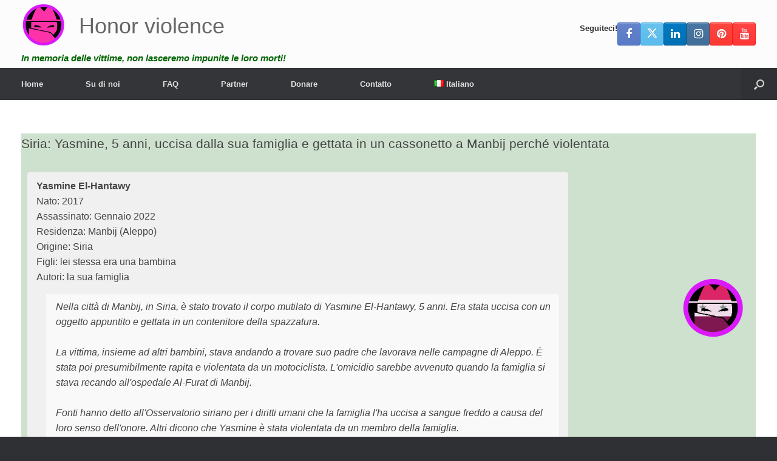

--- FILE ---
content_type: text/html; charset=UTF-8
request_url: https://honorviolence.eu/siria-yasmine-5-anni-uccisa-dalla-sua-famiglia-e-gettata-in-un-cassonetto-a-manbij-perche-violentata/
body_size: 30859
content:
<!DOCTYPE html>
<html lang="it-IT">
<head>
	<meta charset="UTF-8" />
	<meta http-equiv="X-UA-Compatible" content="IE=10" />
	<link rel="profile" href="http://gmpg.org/xfn/11" />
	<link rel="pingback" href="https://honorviolence.eu/xmlrpc.php" />
	<meta name='robots' content='index, follow, max-image-preview:large, max-snippet:-1, max-video-preview:-1' />
<link rel="alternate" href="https://investigatehonorkilling.com/syrie-5-jarige-yasmine-vermoord-door-haar-familie-en-gedumpt-in-een-vuilcontainer-in-manbij-omdat-ze-verkracht-was/" hreflang="nl" />
<link rel="alternate" href="https://nohonor.org/syria-5-year-old-yasmine-killed-by-her-family-and-dumped-in-a-garbage-container-in-manbij-because-she-was-raped/" hreflang="en-GB" />
<link rel="alternate" href="https://grefels.org/syrien-die-5-jaehrige-yasmine-wurde-von-ihrer-familie-getoetet-und-in-einem-muellcontainer-in-manbij-entsorgt-weil-sie-vergewaltigt-wurde/" hreflang="de" />
<link rel="alternate" href="https://femmeseneurope.eu/syrie-yasmine-5-ans-tuee-par-sa-famille-et-jetee-dans-un-conteneur-a-ordures-a-manbij-parce-quelle-a-ete-violee/" hreflang="fr" />
<link rel="alternate" href="https://justiciaparanuestrashijas.org/siria-yasmine-una-nina-de-5-anos-asesinada-por-su-familia-y-arrojada-a-un-contenedor-de-basura-en-manbij-por-haber-sido-violada/" hreflang="es-ES" />
<link rel="alternate" href="https://honorviolence.eu/siria-yasmine-5-anni-uccisa-dalla-sua-famiglia-e-gettata-in-un-cassonetto-a-manbij-perche-violentata/" hreflang="it" />
<link rel="alternate" href="https://prajanet.org/syria-5-letnia-yasmine-zabita-przez-swoja-rodzine-i-wyrzucona-do-kontenera-na-smieci-w-manbij-poniewaz-zostala-zgwalcona/" hreflang="pl" />
<link rel="alternate" href="https://justiceforsaroj.org/syria-5-year-old-yasmine-killed-by-her-family-and-dumped-in-a-garbage-container-in-manbij-because-she-was-raped-6/" hreflang="hi" />
<link rel="alternate" href="https://lacobranco.org/siria-yasmine-5-anos-morta-por-sua-familia-e-jogada-em-um-container-de-lixo-em-manbij-porque-foi-estuprada/" hreflang="pt" />
<link rel="alternate" href="https://honorviolence.com/%d1%81%d0%b8%d1%80%d0%b8%d1%8f-5-%d0%bb%d0%b5%d1%82%d0%bd%d1%8f%d1%8f-%d1%8f%d1%81%d0%bc%d0%b8%d0%bd-%d1%83%d0%b1%d0%b8%d1%82%d0%b0-%d1%81%d0%b2%d0%be%d0%b5%d0%b9-%d1%81%d0%b5%d0%bc%d1%8c%d0%b5%d0%b9/" hreflang="ru" />
<link rel="alternate" href="https://lasharaffiljareemah.net/%d8%b3%d9%88%d8%b1%d9%8a%d8%a7-%d9%8a%d8%a7%d8%b3%d9%85%d9%8a%d9%86-%d8%a7%d9%84%d8%a8%d8%a7%d9%84%d8%ba%d8%a9-%d9%85%d9%86-%d8%a7%d9%84%d8%b9%d9%85%d8%b1-5-%d8%b3%d9%86%d9%88%d8%a7%d8%aa-%d9%82/" hreflang="ar" />
<link rel="alternate" href="https://justice4shaheen.org/syria-5-year-old-yasmine-killed-by-her-family-and-dumped-in-a-garbage-container-in-manbij-because-she-was-raped-5/" hreflang="ur" />
<link rel="alternate" href="https://kadinizkadin.com/suriye-menbicte-tecavuze-ugradigi-icin-ailesi-tarafindan-oldurulen-5-yasindaki-yasmine-cop-konteynerine-atildi/" hreflang="tr" />
<link rel="alternate" href="https://contralosfemicidios.hn/siria-yasmine-una-nina-de-5-anos-asesinada-por-su-familia-y-arrojada-a-un-contenedor-de-basura-en-manbij-por-haber-sido-violada-2/" hreflang="es-HN" />
<link rel="alternate" href="https://drfeminist.org/%d8%b3%d9%88%d8%b1%d9%8a%d8%a7-%d9%85%d9%82%d8%aa%d9%84-%d9%8a%d8%a7%d8%b3%d9%85%d9%8a%d9%86-%d8%a7%d9%84%d8%a8%d8%a7%d9%84%d8%ba%d8%a9-%d9%85%d9%86-%d8%a7%d9%84%d8%b9%d9%85%d8%b1-5-%d8%b3%d9%86/" hreflang="ar-YE" />
<link rel="alternate" href="https://aynanaqef.com/%d8%b3%d9%88%d8%b1%d9%8a%d8%a7-%d9%8a%d8%a7%d8%b3%d9%85%d9%8a%d9%86-%d8%a7%d9%84%d8%a8%d8%a7%d9%84%d8%ba%d8%a9-%d9%85%d9%86-%d8%a7%d9%84%d8%b9%d9%85%d8%b1-5-%d8%b3%d9%86%d9%88%d8%a7%d8%aa-%d9%82-2/" hreflang="ar-JO" />
<link rel="alternate" href="https://unitedhopeuae.org/syria-5-year-old-yasmine-killed-by-her-family-and-dumped-in-a-garbage-container-in-manbij-because-she-was-raped-3/" hreflang="en-AE" />
<link rel="alternate" href="https://aimpf.org/%cf%83%cf%85%cf%81%ce%af%ce%b1-%ce%b7-5%cf%87%cf%81%ce%bf%ce%bd%ce%b7-%ce%b3%ce%b9%ce%b1%cf%83%ce%bc%ce%af%ce%bd-%cf%83%ce%ba%ce%bf%cf%84%cf%8e%ce%b8%ce%b7%ce%ba%ce%b5-%ce%b1%cf%80%cf%8c-%cf%84%ce%b7/" hreflang="el" />
<link rel="alternate" href="https://algerianfeminist.org/%d8%b3%d9%88%d8%b1%d9%8a%d8%a7-%d9%82%d8%aa%d9%84%d8%aa-%d8%a7%d9%84%d8%b7%d9%81%d9%84%d8%a9-%d9%8a%d8%a7%d8%b3%d9%85%d9%8a%d9%86-%d8%a7%d9%84%d8%aa%d9%8a-%d8%aa%d8%a8%d9%84%d8%ba-%d9%85%d9%86-%d8%a7/" hreflang="ar-DZ" />
<link rel="alternate" href="https://honorviolence.ir/%d8%b3%d9%88%d8%b1%db%8c%d9%87-%db%8c%d8%a7%d8%b3%d9%85%db%8c%d9%86-5-%d8%b3%d8%a7%d9%84%d9%87-%d8%a8%d9%87-%d8%af%d9%84%db%8c%d9%84-%d8%aa%d8%ac%d8%a7%d9%88%d8%b2-%d8%a8%d9%87-%d8%a7%d9%88-%d8%aa/" hreflang="fa" />

	<!-- This site is optimized with the Yoast SEO plugin v26.8 - https://yoast.com/product/yoast-seo-wordpress/ -->
	<title>Siria: Yasmine, 5 anni, uccisa dalla sua famiglia e gettata in un cassonetto a Manbij perché violentata - Honor violence</title>
	<link rel="canonical" href="https://honorviolence.eu/siria-yasmine-5-anni-uccisa-dalla-sua-famiglia-e-gettata-in-un-cassonetto-a-manbij-perche-violentata/" />
	<meta property="og:locale" content="it_IT" />
	<meta property="og:locale:alternate" content="nl_NL" />
	<meta property="og:locale:alternate" content="en_GB" />
	<meta property="og:locale:alternate" content="de_DE" />
	<meta property="og:locale:alternate" content="fr_FR" />
	<meta property="og:locale:alternate" content="es_ES" />
	<meta property="og:locale:alternate" content="pl_PL" />
	<meta property="og:locale:alternate" content="hi_IN" />
	<meta property="og:locale:alternate" content="pt_PT" />
	<meta property="og:locale:alternate" content="ru_RU" />
	<meta property="og:locale:alternate" content="ar_AR" />
	<meta property="og:locale:alternate" content="ur_PK" />
	<meta property="og:locale:alternate" content="tr_TR" />
	<meta property="og:locale:alternate" content="" />
	<meta property="og:locale:alternate" content="el_GR" />
	<meta property="og:locale:alternate" content="fa_IR" />
	<meta property="og:type" content="article" />
	<meta property="og:title" content="Siria: Yasmine, 5 anni, uccisa dalla sua famiglia e gettata in un cassonetto a Manbij perch&eacute; violentata - Honor violence" />
	<meta property="og:description" content="Cos'&egrave; un delitto d'onore? Un delitto d'onore &egrave; un delitto d'onore in nome dell'onore. Se un fratello uccide la sorella per restituire l'onore alla famiglia, &egrave; un delitto d'onore. Secondo gli attivisti, i motivi pi&ugrave; comuni per i delitti d'onore sono come vittima: rifiuta di cooperare in un matrimonio combinato. vuole terminare la relazione. &egrave; [&hellip;]" />
	<meta property="og:url" content="https://honorviolence.eu/siria-yasmine-5-anni-uccisa-dalla-sua-famiglia-e-gettata-in-un-cassonetto-a-manbij-perche-violentata/" />
	<meta property="og:site_name" content="Honor violence" />
	<meta property="article:publisher" content="https://www.facebook.com/investigatehonorkilling" />
	<meta property="article:published_time" content="2022-01-30T11:09:02+00:00" />
	<meta property="article:modified_time" content="2022-01-30T15:40:47+00:00" />
	<meta property="og:image" content="https://honorviolence.eu/wp-content/uploads/2022/01/Yasmine-victim-5-5.png" />
	<meta property="og:image:width" content="800" />
	<meta property="og:image:height" content="800" />
	<meta property="og:image:type" content="image/png" />
	<meta name="author" content="Ralph Geissen" />
	<meta name="twitter:card" content="summary_large_image" />
	<meta name="twitter:creator" content="@honour_killing" />
	<meta name="twitter:site" content="@honour_killing" />
	<meta name="twitter:label1" content="Scritto da" />
	<meta name="twitter:data1" content="" />
	<meta name="twitter:label2" content="Tempo di lettura stimato" />
	<meta name="twitter:data2" content="1 minute" />
	<script type="application/ld+json" class="yoast-schema-graph">{"@context":"https://schema.org","@graph":[{"@type":"Article","@id":"https://honorviolence.eu/siria-yasmine-5-anni-uccisa-dalla-sua-famiglia-e-gettata-in-un-cassonetto-a-manbij-perche-violentata/#article","isPartOf":{"@id":"https://honorviolence.eu/siria-yasmine-5-anni-uccisa-dalla-sua-famiglia-e-gettata-in-un-cassonetto-a-manbij-perche-violentata/"},"author":{"name":"Ralph Geissen","@id":"https://honorviolence.eu/#/schema/person/cab2572d7b787f5a65e467892ad367d0"},"headline":"Siria: Yasmine, 5 anni, uccisa dalla sua famiglia e gettata in un cassonetto a Manbij perché violentata","datePublished":"2022-01-30T11:09:02+00:00","dateModified":"2022-01-30T15:40:47+00:00","mainEntityOfPage":{"@id":"https://honorviolence.eu/siria-yasmine-5-anni-uccisa-dalla-sua-famiglia-e-gettata-in-un-cassonetto-a-manbij-perche-violentata/"},"wordCount":239,"publisher":{"@id":"https://honorviolence.eu/#organization"},"image":{"@id":"https://honorviolence.eu/siria-yasmine-5-anni-uccisa-dalla-sua-famiglia-e-gettata-in-un-cassonetto-a-manbij-perche-violentata/#primaryimage"},"thumbnailUrl":"https://honorviolence.eu/wp-content/uploads/2022/01/Yasmine-victim-5-5.png","keywords":["assassinato","autore siriano","polizia"],"articleSection":["Delitto d'onore","Indagine"],"inLanguage":"it-IT"},{"@type":"WebPage","@id":"https://honorviolence.eu/siria-yasmine-5-anni-uccisa-dalla-sua-famiglia-e-gettata-in-un-cassonetto-a-manbij-perche-violentata/","url":"https://honorviolence.eu/siria-yasmine-5-anni-uccisa-dalla-sua-famiglia-e-gettata-in-un-cassonetto-a-manbij-perche-violentata/","name":"Siria: Yasmine, 5 anni, uccisa dalla sua famiglia e gettata in un cassonetto a Manbij perché violentata - Honor violence","isPartOf":{"@id":"https://honorviolence.eu/#website"},"primaryImageOfPage":{"@id":"https://honorviolence.eu/siria-yasmine-5-anni-uccisa-dalla-sua-famiglia-e-gettata-in-un-cassonetto-a-manbij-perche-violentata/#primaryimage"},"image":{"@id":"https://honorviolence.eu/siria-yasmine-5-anni-uccisa-dalla-sua-famiglia-e-gettata-in-un-cassonetto-a-manbij-perche-violentata/#primaryimage"},"thumbnailUrl":"https://honorviolence.eu/wp-content/uploads/2022/01/Yasmine-victim-5-5.png","datePublished":"2022-01-30T11:09:02+00:00","dateModified":"2022-01-30T15:40:47+00:00","breadcrumb":{"@id":"https://honorviolence.eu/siria-yasmine-5-anni-uccisa-dalla-sua-famiglia-e-gettata-in-un-cassonetto-a-manbij-perche-violentata/#breadcrumb"},"inLanguage":"it-IT","potentialAction":[{"@type":"ReadAction","target":["https://honorviolence.eu/siria-yasmine-5-anni-uccisa-dalla-sua-famiglia-e-gettata-in-un-cassonetto-a-manbij-perche-violentata/"]}]},{"@type":"ImageObject","inLanguage":"it-IT","@id":"https://honorviolence.eu/siria-yasmine-5-anni-uccisa-dalla-sua-famiglia-e-gettata-in-un-cassonetto-a-manbij-perche-violentata/#primaryimage","url":"https://honorviolence.eu/wp-content/uploads/2022/01/Yasmine-victim-5-5.png","contentUrl":"https://honorviolence.eu/wp-content/uploads/2022/01/Yasmine-victim-5-5.png","width":800,"height":800},{"@type":"BreadcrumbList","@id":"https://honorviolence.eu/siria-yasmine-5-anni-uccisa-dalla-sua-famiglia-e-gettata-in-un-cassonetto-a-manbij-perche-violentata/#breadcrumb","itemListElement":[{"@type":"ListItem","position":1,"name":"Inizio","item":"https://honorviolence.eu/"},{"@type":"ListItem","position":2,"name":"Siria: Yasmine, 5 anni, uccisa dalla sua famiglia e gettata in un cassonetto a Manbij perché violentata"}]},{"@type":"WebSite","@id":"https://honorviolence.eu/#website","url":"https://honorviolence.eu/","name":"Honor violence","description":"In memoria delle vittime, non lasceremo impunite le loro morti!","publisher":{"@id":"https://honorviolence.eu/#organization"},"potentialAction":[{"@type":"SearchAction","target":{"@type":"EntryPoint","urlTemplate":"https://honorviolence.eu/?s={search_term_string}"},"query-input":{"@type":"PropertyValueSpecification","valueRequired":true,"valueName":"search_term_string"}}],"inLanguage":"it-IT"},{"@type":"Organization","@id":"https://honorviolence.eu/#organization","name":"Honor violence","url":"https://honorviolence.eu/","logo":{"@type":"ImageObject","inLanguage":"it-IT","@id":"https://honorviolence.eu/#/schema/logo/image/","url":"https://nohonor.org/wp-content/uploads/2018/07/investigate-honor-killing-logo.svg","contentUrl":"https://nohonor.org/wp-content/uploads/2018/07/investigate-honor-killing-logo.svg","width":1,"height":1,"caption":"Honor violence"},"image":{"@id":"https://honorviolence.eu/#/schema/logo/image/"},"sameAs":["https://www.facebook.com/investigatehonorkilling","https://x.com/honour_killing","https://www.instagram.com/investigatehonorkilling/","https://www.linkedin.com/in/ralphgeissen/","https://www.pinterest.com/InvestigateHonorKilling/","https://www.youtube.com/HonourKilling"]},{"@type":"Person","@id":"https://honorviolence.eu/#/schema/person/cab2572d7b787f5a65e467892ad367d0","name":"Ralph Geissen","image":{"@type":"ImageObject","inLanguage":"it-IT","@id":"https://honorviolence.eu/#/schema/person/image/","url":"https://secure.gravatar.com/avatar/7d6d84f84ed307c581c84f9db480bc9ff7373a1d384e739aed9e531f0a5a3def?s=96&d=mm&r=g","contentUrl":"https://secure.gravatar.com/avatar/7d6d84f84ed307c581c84f9db480bc9ff7373a1d384e739aed9e531f0a5a3def?s=96&d=mm&r=g","caption":"Ralph Geissen"},"url":"https://honorviolence.eu/author/t6ghghh/"}]}</script>
	<!-- / Yoast SEO plugin. -->


<link rel='dns-prefetch' href='//investigatehonorkilling.com' />
<link rel="alternate" type="application/rss+xml" title="Honor violence &raquo; Feed" href="https://honorviolence.eu/feed/" />
<link rel="alternate" type="application/rss+xml" title="Honor violence &raquo; Comments Feed" href="https://honorviolence.eu/comments/feed/" />
<link rel="alternate" title="oEmbed (JSON)" type="application/json+oembed" href="https://honorviolence.eu/wp-json/oembed/1.0/embed?url=https%3A%2F%2Fhonorviolence.eu%2Fsiria-yasmine-5-anni-uccisa-dalla-sua-famiglia-e-gettata-in-un-cassonetto-a-manbij-perche-violentata%2F&amp;lang=it" />
<link rel="alternate" title="oEmbed (XML)" type="text/xml+oembed" href="https://honorviolence.eu/wp-json/oembed/1.0/embed?url=https%3A%2F%2Fhonorviolence.eu%2Fsiria-yasmine-5-anni-uccisa-dalla-sua-famiglia-e-gettata-in-un-cassonetto-a-manbij-perche-violentata%2F&amp;format=xml&amp;lang=it" />
<style id='wp-img-auto-sizes-contain-inline-css' type='text/css'>
img:is([sizes=auto i],[sizes^="auto," i]){contain-intrinsic-size:3000px 1500px}
/*# sourceURL=wp-img-auto-sizes-contain-inline-css */
</style>
<style id='wp-emoji-styles-inline-css' type='text/css'>

	img.wp-smiley, img.emoji {
		display: inline !important;
		border: none !important;
		box-shadow: none !important;
		height: 1em !important;
		width: 1em !important;
		margin: 0 0.07em !important;
		vertical-align: -0.1em !important;
		background: none !important;
		padding: 0 !important;
	}
/*# sourceURL=wp-emoji-styles-inline-css */
</style>
<style id='wp-block-library-inline-css' type='text/css'>
:root{--wp-block-synced-color:#7a00df;--wp-block-synced-color--rgb:122,0,223;--wp-bound-block-color:var(--wp-block-synced-color);--wp-editor-canvas-background:#ddd;--wp-admin-theme-color:#007cba;--wp-admin-theme-color--rgb:0,124,186;--wp-admin-theme-color-darker-10:#006ba1;--wp-admin-theme-color-darker-10--rgb:0,107,160.5;--wp-admin-theme-color-darker-20:#005a87;--wp-admin-theme-color-darker-20--rgb:0,90,135;--wp-admin-border-width-focus:2px}@media (min-resolution:192dpi){:root{--wp-admin-border-width-focus:1.5px}}.wp-element-button{cursor:pointer}:root .has-very-light-gray-background-color{background-color:#eee}:root .has-very-dark-gray-background-color{background-color:#313131}:root .has-very-light-gray-color{color:#eee}:root .has-very-dark-gray-color{color:#313131}:root .has-vivid-green-cyan-to-vivid-cyan-blue-gradient-background{background:linear-gradient(135deg,#00d084,#0693e3)}:root .has-purple-crush-gradient-background{background:linear-gradient(135deg,#34e2e4,#4721fb 50%,#ab1dfe)}:root .has-hazy-dawn-gradient-background{background:linear-gradient(135deg,#faaca8,#dad0ec)}:root .has-subdued-olive-gradient-background{background:linear-gradient(135deg,#fafae1,#67a671)}:root .has-atomic-cream-gradient-background{background:linear-gradient(135deg,#fdd79a,#004a59)}:root .has-nightshade-gradient-background{background:linear-gradient(135deg,#330968,#31cdcf)}:root .has-midnight-gradient-background{background:linear-gradient(135deg,#020381,#2874fc)}:root{--wp--preset--font-size--normal:16px;--wp--preset--font-size--huge:42px}.has-regular-font-size{font-size:1em}.has-larger-font-size{font-size:2.625em}.has-normal-font-size{font-size:var(--wp--preset--font-size--normal)}.has-huge-font-size{font-size:var(--wp--preset--font-size--huge)}.has-text-align-center{text-align:center}.has-text-align-left{text-align:left}.has-text-align-right{text-align:right}.has-fit-text{white-space:nowrap!important}#end-resizable-editor-section{display:none}.aligncenter{clear:both}.items-justified-left{justify-content:flex-start}.items-justified-center{justify-content:center}.items-justified-right{justify-content:flex-end}.items-justified-space-between{justify-content:space-between}.screen-reader-text{border:0;clip-path:inset(50%);height:1px;margin:-1px;overflow:hidden;padding:0;position:absolute;width:1px;word-wrap:normal!important}.screen-reader-text:focus{background-color:#ddd;clip-path:none;color:#444;display:block;font-size:1em;height:auto;left:5px;line-height:normal;padding:15px 23px 14px;text-decoration:none;top:5px;width:auto;z-index:100000}html :where(.has-border-color){border-style:solid}html :where([style*=border-top-color]){border-top-style:solid}html :where([style*=border-right-color]){border-right-style:solid}html :where([style*=border-bottom-color]){border-bottom-style:solid}html :where([style*=border-left-color]){border-left-style:solid}html :where([style*=border-width]){border-style:solid}html :where([style*=border-top-width]){border-top-style:solid}html :where([style*=border-right-width]){border-right-style:solid}html :where([style*=border-bottom-width]){border-bottom-style:solid}html :where([style*=border-left-width]){border-left-style:solid}html :where(img[class*=wp-image-]){height:auto;max-width:100%}:where(figure){margin:0 0 1em}html :where(.is-position-sticky){--wp-admin--admin-bar--position-offset:var(--wp-admin--admin-bar--height,0px)}@media screen and (max-width:600px){html :where(.is-position-sticky){--wp-admin--admin-bar--position-offset:0px}}

/*# sourceURL=wp-block-library-inline-css */
</style><style id='global-styles-inline-css' type='text/css'>
:root{--wp--preset--aspect-ratio--square: 1;--wp--preset--aspect-ratio--4-3: 4/3;--wp--preset--aspect-ratio--3-4: 3/4;--wp--preset--aspect-ratio--3-2: 3/2;--wp--preset--aspect-ratio--2-3: 2/3;--wp--preset--aspect-ratio--16-9: 16/9;--wp--preset--aspect-ratio--9-16: 9/16;--wp--preset--color--black: #000000;--wp--preset--color--cyan-bluish-gray: #abb8c3;--wp--preset--color--white: #ffffff;--wp--preset--color--pale-pink: #f78da7;--wp--preset--color--vivid-red: #cf2e2e;--wp--preset--color--luminous-vivid-orange: #ff6900;--wp--preset--color--luminous-vivid-amber: #fcb900;--wp--preset--color--light-green-cyan: #7bdcb5;--wp--preset--color--vivid-green-cyan: #00d084;--wp--preset--color--pale-cyan-blue: #8ed1fc;--wp--preset--color--vivid-cyan-blue: #0693e3;--wp--preset--color--vivid-purple: #9b51e0;--wp--preset--gradient--vivid-cyan-blue-to-vivid-purple: linear-gradient(135deg,rgb(6,147,227) 0%,rgb(155,81,224) 100%);--wp--preset--gradient--light-green-cyan-to-vivid-green-cyan: linear-gradient(135deg,rgb(122,220,180) 0%,rgb(0,208,130) 100%);--wp--preset--gradient--luminous-vivid-amber-to-luminous-vivid-orange: linear-gradient(135deg,rgb(252,185,0) 0%,rgb(255,105,0) 100%);--wp--preset--gradient--luminous-vivid-orange-to-vivid-red: linear-gradient(135deg,rgb(255,105,0) 0%,rgb(207,46,46) 100%);--wp--preset--gradient--very-light-gray-to-cyan-bluish-gray: linear-gradient(135deg,rgb(238,238,238) 0%,rgb(169,184,195) 100%);--wp--preset--gradient--cool-to-warm-spectrum: linear-gradient(135deg,rgb(74,234,220) 0%,rgb(151,120,209) 20%,rgb(207,42,186) 40%,rgb(238,44,130) 60%,rgb(251,105,98) 80%,rgb(254,248,76) 100%);--wp--preset--gradient--blush-light-purple: linear-gradient(135deg,rgb(255,206,236) 0%,rgb(152,150,240) 100%);--wp--preset--gradient--blush-bordeaux: linear-gradient(135deg,rgb(254,205,165) 0%,rgb(254,45,45) 50%,rgb(107,0,62) 100%);--wp--preset--gradient--luminous-dusk: linear-gradient(135deg,rgb(255,203,112) 0%,rgb(199,81,192) 50%,rgb(65,88,208) 100%);--wp--preset--gradient--pale-ocean: linear-gradient(135deg,rgb(255,245,203) 0%,rgb(182,227,212) 50%,rgb(51,167,181) 100%);--wp--preset--gradient--electric-grass: linear-gradient(135deg,rgb(202,248,128) 0%,rgb(113,206,126) 100%);--wp--preset--gradient--midnight: linear-gradient(135deg,rgb(2,3,129) 0%,rgb(40,116,252) 100%);--wp--preset--font-size--small: 13px;--wp--preset--font-size--medium: 20px;--wp--preset--font-size--large: 36px;--wp--preset--font-size--x-large: 42px;--wp--preset--spacing--20: 0.44rem;--wp--preset--spacing--30: 0.67rem;--wp--preset--spacing--40: 1rem;--wp--preset--spacing--50: 1.5rem;--wp--preset--spacing--60: 2.25rem;--wp--preset--spacing--70: 3.38rem;--wp--preset--spacing--80: 5.06rem;--wp--preset--shadow--natural: 6px 6px 9px rgba(0, 0, 0, 0.2);--wp--preset--shadow--deep: 12px 12px 50px rgba(0, 0, 0, 0.4);--wp--preset--shadow--sharp: 6px 6px 0px rgba(0, 0, 0, 0.2);--wp--preset--shadow--outlined: 6px 6px 0px -3px rgb(255, 255, 255), 6px 6px rgb(0, 0, 0);--wp--preset--shadow--crisp: 6px 6px 0px rgb(0, 0, 0);}:where(.is-layout-flex){gap: 0.5em;}:where(.is-layout-grid){gap: 0.5em;}body .is-layout-flex{display: flex;}.is-layout-flex{flex-wrap: wrap;align-items: center;}.is-layout-flex > :is(*, div){margin: 0;}body .is-layout-grid{display: grid;}.is-layout-grid > :is(*, div){margin: 0;}:where(.wp-block-columns.is-layout-flex){gap: 2em;}:where(.wp-block-columns.is-layout-grid){gap: 2em;}:where(.wp-block-post-template.is-layout-flex){gap: 1.25em;}:where(.wp-block-post-template.is-layout-grid){gap: 1.25em;}.has-black-color{color: var(--wp--preset--color--black) !important;}.has-cyan-bluish-gray-color{color: var(--wp--preset--color--cyan-bluish-gray) !important;}.has-white-color{color: var(--wp--preset--color--white) !important;}.has-pale-pink-color{color: var(--wp--preset--color--pale-pink) !important;}.has-vivid-red-color{color: var(--wp--preset--color--vivid-red) !important;}.has-luminous-vivid-orange-color{color: var(--wp--preset--color--luminous-vivid-orange) !important;}.has-luminous-vivid-amber-color{color: var(--wp--preset--color--luminous-vivid-amber) !important;}.has-light-green-cyan-color{color: var(--wp--preset--color--light-green-cyan) !important;}.has-vivid-green-cyan-color{color: var(--wp--preset--color--vivid-green-cyan) !important;}.has-pale-cyan-blue-color{color: var(--wp--preset--color--pale-cyan-blue) !important;}.has-vivid-cyan-blue-color{color: var(--wp--preset--color--vivid-cyan-blue) !important;}.has-vivid-purple-color{color: var(--wp--preset--color--vivid-purple) !important;}.has-black-background-color{background-color: var(--wp--preset--color--black) !important;}.has-cyan-bluish-gray-background-color{background-color: var(--wp--preset--color--cyan-bluish-gray) !important;}.has-white-background-color{background-color: var(--wp--preset--color--white) !important;}.has-pale-pink-background-color{background-color: var(--wp--preset--color--pale-pink) !important;}.has-vivid-red-background-color{background-color: var(--wp--preset--color--vivid-red) !important;}.has-luminous-vivid-orange-background-color{background-color: var(--wp--preset--color--luminous-vivid-orange) !important;}.has-luminous-vivid-amber-background-color{background-color: var(--wp--preset--color--luminous-vivid-amber) !important;}.has-light-green-cyan-background-color{background-color: var(--wp--preset--color--light-green-cyan) !important;}.has-vivid-green-cyan-background-color{background-color: var(--wp--preset--color--vivid-green-cyan) !important;}.has-pale-cyan-blue-background-color{background-color: var(--wp--preset--color--pale-cyan-blue) !important;}.has-vivid-cyan-blue-background-color{background-color: var(--wp--preset--color--vivid-cyan-blue) !important;}.has-vivid-purple-background-color{background-color: var(--wp--preset--color--vivid-purple) !important;}.has-black-border-color{border-color: var(--wp--preset--color--black) !important;}.has-cyan-bluish-gray-border-color{border-color: var(--wp--preset--color--cyan-bluish-gray) !important;}.has-white-border-color{border-color: var(--wp--preset--color--white) !important;}.has-pale-pink-border-color{border-color: var(--wp--preset--color--pale-pink) !important;}.has-vivid-red-border-color{border-color: var(--wp--preset--color--vivid-red) !important;}.has-luminous-vivid-orange-border-color{border-color: var(--wp--preset--color--luminous-vivid-orange) !important;}.has-luminous-vivid-amber-border-color{border-color: var(--wp--preset--color--luminous-vivid-amber) !important;}.has-light-green-cyan-border-color{border-color: var(--wp--preset--color--light-green-cyan) !important;}.has-vivid-green-cyan-border-color{border-color: var(--wp--preset--color--vivid-green-cyan) !important;}.has-pale-cyan-blue-border-color{border-color: var(--wp--preset--color--pale-cyan-blue) !important;}.has-vivid-cyan-blue-border-color{border-color: var(--wp--preset--color--vivid-cyan-blue) !important;}.has-vivid-purple-border-color{border-color: var(--wp--preset--color--vivid-purple) !important;}.has-vivid-cyan-blue-to-vivid-purple-gradient-background{background: var(--wp--preset--gradient--vivid-cyan-blue-to-vivid-purple) !important;}.has-light-green-cyan-to-vivid-green-cyan-gradient-background{background: var(--wp--preset--gradient--light-green-cyan-to-vivid-green-cyan) !important;}.has-luminous-vivid-amber-to-luminous-vivid-orange-gradient-background{background: var(--wp--preset--gradient--luminous-vivid-amber-to-luminous-vivid-orange) !important;}.has-luminous-vivid-orange-to-vivid-red-gradient-background{background: var(--wp--preset--gradient--luminous-vivid-orange-to-vivid-red) !important;}.has-very-light-gray-to-cyan-bluish-gray-gradient-background{background: var(--wp--preset--gradient--very-light-gray-to-cyan-bluish-gray) !important;}.has-cool-to-warm-spectrum-gradient-background{background: var(--wp--preset--gradient--cool-to-warm-spectrum) !important;}.has-blush-light-purple-gradient-background{background: var(--wp--preset--gradient--blush-light-purple) !important;}.has-blush-bordeaux-gradient-background{background: var(--wp--preset--gradient--blush-bordeaux) !important;}.has-luminous-dusk-gradient-background{background: var(--wp--preset--gradient--luminous-dusk) !important;}.has-pale-ocean-gradient-background{background: var(--wp--preset--gradient--pale-ocean) !important;}.has-electric-grass-gradient-background{background: var(--wp--preset--gradient--electric-grass) !important;}.has-midnight-gradient-background{background: var(--wp--preset--gradient--midnight) !important;}.has-small-font-size{font-size: var(--wp--preset--font-size--small) !important;}.has-medium-font-size{font-size: var(--wp--preset--font-size--medium) !important;}.has-large-font-size{font-size: var(--wp--preset--font-size--large) !important;}.has-x-large-font-size{font-size: var(--wp--preset--font-size--x-large) !important;}
/*# sourceURL=global-styles-inline-css */
</style>

<style id='classic-theme-styles-inline-css' type='text/css'>
/*! This file is auto-generated */
.wp-block-button__link{color:#fff;background-color:#32373c;border-radius:9999px;box-shadow:none;text-decoration:none;padding:calc(.667em + 2px) calc(1.333em + 2px);font-size:1.125em}.wp-block-file__button{background:#32373c;color:#fff;text-decoration:none}
/*# sourceURL=/wp-includes/css/classic-themes.min.css */
</style>
<link rel='stylesheet' id='cpsh-shortcodes-css' href='https://honorviolence.eu/wp-content/plugins/column-shortcodes//assets/css/shortcodes.css?ver=1.0.1' type='text/css' media='all' />
<link rel='stylesheet' id='contact-form-7-css' href='https://honorviolence.eu/wp-content/plugins/contact-form-7/includes/css/styles.css?ver=6.1.4' type='text/css' media='all' />
<link rel='stylesheet' id='dscf7-math-captcha-style-css' href='https://investigatehonorkilling.com/wp-content/plugins/ds-cf7-math-captcha/assets/css/style.css?ver=1.0.0' type='text/css' media='' />
<link rel='stylesheet' id='eic_public-css' href='https://investigatehonorkilling.com/wp-content/plugins/easy-image-collage/css/public.css?ver=1.13.6' type='text/css' media='screen' />
<link rel='stylesheet' id='siteorigin-panels-front-css' href='https://honorviolence.eu/wp-content/plugins/siteorigin-panels/css/front-flex.min.css?ver=2.33.5' type='text/css' media='all' />
<link rel='stylesheet' id='sow-testimonial-css' href='https://honorviolence.eu/wp-content/plugins/so-widgets-bundle/widgets/testimonial/css/style.css?ver=1.70.4' type='text/css' media='all' />
<link rel='stylesheet' id='sow-testimonials-default-111fa73a1b20-114363-css' href='https://honorviolence.eu/wp-content/uploads/siteorigin-widgets/sow-testimonials-default-111fa73a1b20-114363.css?ver=6.9' type='text/css' media='all' />
<link rel='stylesheet' id='wp-show-posts-css' href='https://honorviolence.eu/wp-content/plugins/wp-show-posts/css/wp-show-posts-min.css?ver=1.1.6' type='text/css' media='all' />
<link rel='stylesheet' id='vantage-style-css' href='https://honorviolence.eu/wp-content/themes/vantage/style.css?ver=1.20.32' type='text/css' media='all' />
<link rel='stylesheet' id='font-awesome-css' href='https://honorviolence.eu/wp-content/themes/vantage/fontawesome/css/font-awesome.css?ver=4.6.2' type='text/css' media='all' />
<link rel='stylesheet' id='siteorigin-mobilenav-css' href='https://honorviolence.eu/wp-content/themes/vantage/inc/mobilenav/css/mobilenav.css?ver=1.20.32' type='text/css' media='all' />
<link rel='stylesheet' id='tablepress-default-css' href='https://honorviolence.eu/wp-content/tablepress-combined.min.css?ver=46' type='text/css' media='all' />
<script type="text/javascript" src="https://honorviolence.eu/wp-includes/js/jquery/jquery.min.js?ver=3.7.1" id="jquery-core-js"></script>
<script type="text/javascript" src="https://honorviolence.eu/wp-includes/js/jquery/jquery-migrate.min.js?ver=3.4.1" id="jquery-migrate-js"></script>
<script type="text/javascript" src="https://honorviolence.eu/wp-content/themes/vantage/js/jquery.flexslider.min.js?ver=2.1" id="jquery-flexslider-js"></script>
<script type="text/javascript" src="https://honorviolence.eu/wp-content/themes/vantage/js/jquery.touchSwipe.min.js?ver=1.6.6" id="jquery-touchswipe-js"></script>
<script type="text/javascript" id="vantage-main-js-extra">
/* <![CDATA[ */
var vantage = {"fitvids":"1"};
//# sourceURL=vantage-main-js-extra
/* ]]> */
</script>
<script type="text/javascript" src="https://honorviolence.eu/wp-content/themes/vantage/js/jquery.theme-main.min.js?ver=1.20.32" id="vantage-main-js"></script>
<script type="text/javascript" src="https://honorviolence.eu/wp-content/themes/vantage/js/jquery.fitvids.min.js?ver=1.0" id="jquery-fitvids-js"></script>
<script type="text/javascript" id="siteorigin-mobilenav-js-extra">
/* <![CDATA[ */
var mobileNav = {"search":{"url":"https://honorviolence.eu","placeholder":"Cerca"},"text":{"navigate":"Menu","back":"Indietro","close":"Chiudi"},"nextIconUrl":"https://honorviolence.eu/wp-content/themes/vantage/inc/mobilenav/images/next.png","mobileMenuClose":"\u003Ci class=\"fa fa-times\"\u003E\u003C/i\u003E"};
//# sourceURL=siteorigin-mobilenav-js-extra
/* ]]> */
</script>
<script type="text/javascript" src="https://honorviolence.eu/wp-content/themes/vantage/inc/mobilenav/js/mobilenav.min.js?ver=1.20.32" id="siteorigin-mobilenav-js"></script>
<link rel="https://api.w.org/" href="https://honorviolence.eu/wp-json/" /><link rel="alternate" title="JSON" type="application/json" href="https://honorviolence.eu/wp-json/wp/v2/posts/114363" /><link rel="EditURI" type="application/rsd+xml" title="RSD" href="https://honorviolence.eu/xmlrpc.php?rsd" />
<meta name="generator" content="WordPress 6.9" />
<link rel='shortlink' href='https://investigatehonorkilling.com/?p=114363' />
<style type="text/css">.eic-image .eic-image-caption {bottom: 0;left: 0;right: 0;text-align: left;font-size: 12px;color: rgba(255,255,255,1);background-color: rgba(0,0,0,0.7);}</style>          <style>
          .has-post-thumbnail img.wp-post-image, 
          .attachment-twentyseventeen-featured-image.wp-post-image { display: none !important; }          
          </style><style>/* CSS added by WP Meta and Date Remover*/.entry-meta {display:none !important;}
	.home .entry-meta { display: none; }
	.entry-footer {display:none !important;}
	.home .entry-footer { display: none; }</style><meta name="generator" content="Youtube Showcase v3.5.4 - https://emdplugins.com" />
<meta name="viewport" content="width=device-width, initial-scale=1" />			<style type="text/css">
				.so-mobilenav-mobile + * { display: none; }
				@media screen and (max-width: 480px) { .so-mobilenav-mobile + * { display: block; } .so-mobilenav-standard + * { display: none; } .site-navigation #search-icon { display: none; } .has-menu-search .main-navigation ul { margin-right: 0 !important; }
				
								}
			</style>
				<style type="text/css" media="screen">
			#footer-widgets .widget { width: 33.333%; }
			#masthead-widgets .widget { width: 100%; }
		</style>
		<style media="all" id="siteorigin-panels-layouts-head">/* Layout 114363 */ #pgc-114363-0-0 , #pgc-114363-1-0 , #pgc-114363-2-0 , #pgc-114363-3-0 , #pgc-114363-4-0 { width:100%;width:calc(100% - ( 0 * 30px ) ) } #pg-114363-0 , #pg-114363-1 , #pg-114363-2 , #pg-114363-3 , #pl-114363 .so-panel { margin-bottom:35px } #pl-114363 .so-panel:last-of-type { margin-bottom:0px } #pg-114363-0.panel-has-style > .panel-row-style, #pg-114363-0.panel-no-style , #pg-114363-1.panel-has-style > .panel-row-style, #pg-114363-1.panel-no-style , #pg-114363-2.panel-has-style > .panel-row-style, #pg-114363-2.panel-no-style , #pg-114363-3.panel-has-style > .panel-row-style, #pg-114363-3.panel-no-style , #pg-114363-4.panel-has-style > .panel-row-style, #pg-114363-4.panel-no-style { -webkit-align-items:flex-start;align-items:flex-start } #panel-114363-0-0-0> .panel-widget-style { background-color:#cee1ce } #pg-114363-4> .panel-row-style { padding:0px 0px 0px 0px } #pgc-114363-4-0 { align-self:stretch } @media (max-width:780px){ #pg-114363-0.panel-no-style, #pg-114363-0.panel-has-style > .panel-row-style, #pg-114363-0 , #pg-114363-1.panel-no-style, #pg-114363-1.panel-has-style > .panel-row-style, #pg-114363-1 , #pg-114363-2.panel-no-style, #pg-114363-2.panel-has-style > .panel-row-style, #pg-114363-2 , #pg-114363-3.panel-no-style, #pg-114363-3.panel-has-style > .panel-row-style, #pg-114363-3 , #pg-114363-4.panel-no-style, #pg-114363-4.panel-has-style > .panel-row-style, #pg-114363-4 { -webkit-flex-direction:column;-ms-flex-direction:column;flex-direction:column } #pg-114363-0 > .panel-grid-cell , #pg-114363-0 > .panel-row-style > .panel-grid-cell , #pg-114363-1 > .panel-grid-cell , #pg-114363-1 > .panel-row-style > .panel-grid-cell , #pg-114363-2 > .panel-grid-cell , #pg-114363-2 > .panel-row-style > .panel-grid-cell , #pg-114363-3 > .panel-grid-cell , #pg-114363-3 > .panel-row-style > .panel-grid-cell , #pg-114363-4 > .panel-grid-cell , #pg-114363-4 > .panel-row-style > .panel-grid-cell { width:100%;margin-right:0 } #pl-114363 .panel-grid-cell { padding:0 } #pl-114363 .panel-grid .panel-grid-cell-empty { display:none } #pl-114363 .panel-grid .panel-grid-cell-mobile-last { margin-bottom:0px } #panel-114363-2-0-0> .panel-widget-style , #panel-114363-3-0-0> .panel-widget-style { padding:60px 60px 60px 60px }  } </style><style type="text/css" id="vantage-footer-widgets">#footer-widgets aside { width : 33.333%; }</style> <style id='vantage-custom-css' class='siteorigin-custom-css' type='text/css'>
.full-container {
    max-width: 100% !important;
}
/* Header Padding */

header#masthead .hgroup {
padding-bottom: 5px !important;
padding-top: 5px !important;
}
.entry-content { font-size: 14px; }

.tag .entry-thumbnail { display: none; }
.category .entry-thumbnail { display: none; }

blockquote {
  background: #f9f9f9;
  border-left: 10px solid #ccc;
  margin: 1.5em 10px;
  padding: 0.5em 10px;
  quotes: "\201C""\201D""\2018""\2019";
}
blockquote:before {
  color: #ccc;
  content: open-quote;
  font-size: 4em;
  line-height: 0.1em;
  margin-right: 0.25em;
  vertical-align: -0.4em;
}
blockquote p {
  display: inline;
}

.sow-testimonial {
	align-items: center;
}

.sow-testimonial-text {
	margin: 0 !important;
}

blockquote {
    border-left: none !important;
}

.panel-grid-cell .so-panel {
  margin-bottom: 0 !important;
}

#colophon #theme-attribution {
display: none;
}
</style>
<style type="text/css" id="customizer-css">#masthead.site-header .hgroup .site-title, #masthead.masthead-logo-in-menu .logo > .site-title { font-size: 36px } .entry-content a:hover, .entry-content a:focus, .entry-content a:active, #secondary a:hover, #masthead .hgroup a:hover, #masthead .hgroup a:focus, #masthead .hgroup a:active, .comment-form .logged-in-as a:hover, .comment-form .logged-in-as a:focus, .comment-form .logged-in-as a:active { color: #ff33a9 } .main-navigation ul li:hover > a, .main-navigation ul li.focus > a, #search-icon #search-icon-icon:hover, #search-icon #search-icon-icon:focus, .site-header .shopping-cart-link .shopping-cart-count { background-color: #ff33a9 } .main-navigation ul ul li:hover > a, .main-navigation ul ul li.focus > a { background-color: #ff33a9 } #header-sidebar .widget_nav_menu ul.menu > li > ul.sub-menu { border-top-color: #ff33a9 } a.button, button, html input[type="button"], input[type="reset"], input[type="submit"], .post-navigation a, #image-navigation a, article.post .more-link, article.page .more-link, .paging-navigation a, .woocommerce #page-wrapper .button, .woocommerce a.button, .woocommerce .checkout-button, .woocommerce input.button, #infinite-handle span { background: #ff33a9; border-color: #ffffff } a.button:hover, button:hover, html input[type="button"]:hover, input[type="reset"]:hover, input[type="submit"]:hover, .post-navigation a:hover, #image-navigation a:hover, article.post .more-link:hover, article.page .more-link:hover, .paging-navigation a:hover, .woocommerce #page-wrapper .button:hover, .woocommerce a.button:hover, .woocommerce .checkout-button:hover, .woocommerce input.button:hover, .woocommerce input.button:disabled:hover, .woocommerce input.button:disabled[disabled]:hover, #infinite-handle span:hover { background: #ff33a9 } a.button:hover, button:hover, html input[type="button"]:hover, input[type="reset"]:hover, input[type="submit"]:hover, .post-navigation a:hover, #image-navigation a:hover, article.post .more-link:hover, article.page .more-link:hover, .paging-navigation a:hover, .woocommerce #page-wrapper .button:hover, .woocommerce a.button:hover, .woocommerce .checkout-button:hover, .woocommerce input.button:hover, #infinite-handle span:hover { opacity: 0.75; border-color: #ffffff } a.button:focus, button:focus, html input[type="button"]:focus, input[type="reset"]:focus, input[type="submit"]:focus, .post-navigation a:focus, #image-navigation a:focus, article.post .more-link:focus, article.page .more-link:focus, .paging-navigation a:focus, .woocommerce #page-wrapper .button:focus, .woocommerce a.button:focus, .woocommerce .checkout-button:focus, .woocommerce input.button:focus, .woocommerce input.button:disabled:focus, .woocommerce input.button:disabled[disabled]:focus, #infinite-handle span:focus { background: #ff33a9 } a.button:focus, button:focus, html input[type="button"]:focus, input[type="reset"]:focus, input[type="submit"]:focus, .post-navigation a:focus, #image-navigation a:focus, article.post .more-link:focus, article.page .more-link:focus, .paging-navigation a:focus, .woocommerce #page-wrapper .button:focus, .woocommerce a.button:focus, .woocommerce .checkout-button:focus, .woocommerce input.button:focus, #infinite-handle span:focus { opacity: 0.75; border-color: #ffffff } a.button, button, html input[type="button"], input[type="reset"], input[type="submit"], .post-navigation a, #image-navigation a, article.post .more-link, article.page .more-link, .paging-navigation a, .woocommerce #page-wrapper .button, .woocommerce a.button, .woocommerce .checkout-button, .woocommerce input.button, .woocommerce #respond input#submit:hover, .woocommerce a.button:hover, .woocommerce button.button:hover, .woocommerce input.button:hover, .woocommerce input.button:disabled, .woocommerce input.button:disabled[disabled], .woocommerce input.button:disabled:hover, .woocommerce input.button:disabled[disabled]:hover, #infinite-handle span button { color: #ffffff } a.button, button, html input[type="button"], input[type="reset"], input[type="submit"], .post-navigation a, #image-navigation a, article.post .more-link, article.page .more-link, .paging-navigation a, .woocommerce #page-wrapper .button, .woocommerce a.button, .woocommerce .checkout-button, .woocommerce input.button, #infinite-handle span button { text-shadow: none } a.button, button, html input[type="button"], input[type="reset"], input[type="submit"], .post-navigation a, #image-navigation a, article.post .more-link, article.page .more-link, .paging-navigation a, .woocommerce #page-wrapper .button, .woocommerce a.button, .woocommerce .checkout-button, .woocommerce input.button, .woocommerce #respond input#submit.alt, .woocommerce a.button.alt, .woocommerce button.button.alt, .woocommerce input.button.alt, #infinite-handle span { -webkit-box-shadow: none; -moz-box-shadow: none; box-shadow: none } #main { background-color: #ffffff } #colophon { background-position: center; background-repeat: no-repeat } #footer-widgets .widget .widget-title { color: #eaeaea } </style><link rel="icon" href="https://honorviolence.eu/wp-content/uploads/2018/07/cropped-888logoihk29-3-32x32.png" sizes="32x32" />
<link rel="icon" href="https://honorviolence.eu/wp-content/uploads/2018/07/cropped-888logoihk29-3-192x192.png" sizes="192x192" />
<link rel="apple-touch-icon" href="https://honorviolence.eu/wp-content/uploads/2018/07/cropped-888logoihk29-3-180x180.png" />
<meta name="msapplication-TileImage" content="https://honorviolence.eu/wp-content/uploads/2018/07/cropped-888logoihk29-3-270x270.png" />
		<style type="text/css" id="wp-custom-css">
			#masthead .hgroup h1 {
    color: #FF33A9;
}
body.home .entry-thumbnail {
display: none;
}
.textwidget img:hover {
    opacity: 0.7;
}
.one_half {
color: #333;
	
background-color: #f8f8f8;
width:49.5%;	

border: 1px solid #F0F2F4;
margin-right: 2px;
}
.one_half p1 { font-family: TimesNewRoman, 'Times New Roman', Times, Baskerville, Georgia, serif;
font-size: 50px; font-style: normal; font-variant: normal; font-weight: 500; line-height: 70px; } 


.one_half img:hover {
    opacity: 1.0; } 

.one_half p2 { font-family: TimesNewRoman, 'Times New Roman', Times, Baskerville, Georgia, serif;
font-size: 15px; font-style: normal; font-variant: normal; font-weight: 400; line-height: 18px; }


.one_half p3 { 
margin-left: 130px; }

.one_half_last p1 { font-family: TimesNewRoman, 'Times New Roman', Times, Baskerville, Georgia, serif;
font-size: 50px; font-style: normal; font-variant: normal; font-weight: 500; line-height: 70px; } 


.one_half_last img:hover {
    opacity: 1.0; } 

.one_half_last p2 { font-family: TimesNewRoman, 'Times New Roman', Times, Baskerville, Georgia, serif;
font-size: 15px; font-style: normal; font-variant: normal; font-weight: 400; line-height: 18px; }

.one_half_last {
color: #333;
	
background-color: #f8f8f8;
width:49.%;	

border: 1px solid #F0F2F4;
margin-right: 2px;
}
p1 { font-family: TimesNewRoman, 'Times New Roman', Times, Baskerville, Georgia, serif;
font-size: 50px; font-style: normal; font-variant: normal; font-weight: 500; line-height: 70px; }

#rcorners2 {
  border-radius: 25px;
  border: 2px solid #666;
  padding: 20px; 
  width: 270px;
  height: 20px;  
	text-align: center;
	float: right;
}

.alignleft {
	float: left;
}
.alignright {
	float: right;
}
p {
	font-size:16px;
}
blockquote {
	font-size:16px;
}
.sow-testimonial-text{
	font-size:16px;
}
link text {
  pointer-events: none;
  font-size: 16px;
}
.urdu {
  direction: ltr;
}
body{
direction: ltr;
}
.tablepress-id-20 .column-2 {
 padding: 4px;
 width: 500px;	
}
header#masthead .hgroup {
padding-top: 10px;
padding-bottom: 10px;
}

#masthead .hgroup h1 {
    color: #343538;
    font-weight: bold;
    font-size: 36px;
}
#masthead .hgroup .site-description {
    color: #006400;
    font-weight: bold;
    font-size: 15px;
}
#masthead .hgroup .site-description:lang(ar) {
	text-align: center;
	float: right;
    color: #006400;
    font-weight: bold;
    font-size: 15px;
}
#masthead .hgroup .site-description:lang(fa) {
	text-align: center;
	float: right;
    color: #006400;
    font-weight: bold;
    font-size: 15px;
}
#masthead .hgroup .site-description:lang(ur) {
	text-align: center;
	float: right;
    color: #006400;
    font-weight: bold;
    font-size: 15px;
}
/* Disable hover effect for specific image */
img.no-hover:hover {
  opacity: 1 !important;
  filter: alpha(opacity=100) !important;
}
.image-blockquote {
    display: flex;
    flex-direction: column;
    align-items: center;
    text-align: center;
    border: 1px solid #ccc;
    padding: 20px;
    max-width: 670px;
    margin: 0 auto;
}

.image-blockquote img {
    max-width: 100%;
    height: auto;
}
.image-blockquote figcaption {
    margin-top: 10px;
}

.arabic-rtl {
    direction: rtl;
    text-align: right; /* Optional: Adjust text alignment if needed */
    /* Additional styles specific to RTL content can be added here if needed */
}
blockquote:before {
    display: none;
}

.grecaptcha-badge {
    display: none !important;
}		</style>
		</head>

<body class="wp-singular post-template-default single single-post postid-114363 single-format-standard wp-custom-logo wp-theme-vantage siteorigin-panels siteorigin-panels-before-js group-blog responsive layout-full no-js has-sidebar has-menu-search page-layout-default sidebar-position-none mobilenav">


<div id="page-wrapper">

	<a class="skip-link screen-reader-text" href="#content">Vai al contenuto</a>

	
	
		<header id="masthead" class="site-header" role="banner">

	<div class="hgroup full-container ">

		
			<div class="logo-wrapper">
				<a href="https://honorviolence.eu/" title="Honor violence" rel="home" class="logo">
					<img src="https://honorviolence.eu/wp-content/uploads/2021/12/honor-violence-k.png"  class="logo-height-constrain"  width="75"  height="75"  alt="Logo Honor violence"  srcset="https://honorviolence.eu/wp-content/uploads/2021/12/honor-violence.png 2x"  /><p class="site-title logo-title">Honor violence</p>				</a>
									<p class="site-description">In memoria delle vittime, non lasceremo impunite le loro morti!</p>
							</div>

			
				<div id="header-sidebar" >
					<aside id="vantage-social-media-8" class="widget widget_vantage-social-media"><h3 class="widget-title">Seguiteci!</h3>				<a
					class="social-media-icon social-media-icon-facebook social-media-icon-size-medium"
					href="https://www.facebook.com/investigatehonorkilling"
					title="Honor violence Facebook"
									>
					<span class="fa fa-facebook"></span>				</a>
								<a
					class="social-media-icon social-media-icon-twitter social-media-icon-size-medium"
					href="https://x.com/delittidonore"
					title="Honor violence X (Twitter)"
									>
					<span class="fa fa-twitter"></span>				</a>
								<a
					class="social-media-icon social-media-icon-linkedin social-media-icon-size-medium"
					href="https://www.linkedin.com/in/ralphgeissen/"
					title="Honor violence LinkedIn"
									>
					<span class="fa fa-linkedin"></span>				</a>
								<a
					class="social-media-icon social-media-icon-instagram social-media-icon-size-medium"
					href="https://www.instagram.com/delittodonore/"
					title="Honor violence Instagram"
									>
					<span class="fa fa-instagram"></span>				</a>
								<a
					class="social-media-icon social-media-icon-pinterest social-media-icon-size-medium"
					href="https://www.pinterest.it/InvestigateHonorKilling/"
					title="Honor violence Pinterest"
									>
					<span class="fa fa-pinterest"></span>				</a>
								<a
					class="social-media-icon social-media-icon-youtube social-media-icon-size-medium"
					href="https://youtube.com/Delittidonore"
					title="Honor violence YouTube"
									>
					<span class="fa fa-youtube"></span>				</a>
				</aside>				</div>

			
		
	</div><!-- .hgroup.full-container -->

	
<nav class="site-navigation main-navigation primary use-vantage-sticky-menu use-sticky-menu">

	<div class="full-container">
				
		<div class="main-navigation-container">
			<div id="so-mobilenav-standard-1" data-id="1" class="so-mobilenav-standard"></div><div class="menu-menuit-container"><ul id="menu-menuit" class="menu"><li id="menu-item-6391" class="menu-item menu-item-type-custom menu-item-object-custom menu-item-home menu-item-6391"><a href="https://honorviolence.eu"><span class="icon"></span>Home</a></li>
<li id="menu-item-6430" class="menu-item menu-item-type-post_type menu-item-object-page menu-item-6430"><a href="https://honorviolence.eu/su-di-noi/">Su di noi</a></li>
<li id="menu-item-86679" class="menu-item menu-item-type-post_type menu-item-object-page menu-item-86679"><a href="https://honorviolence.eu/domande-frequenti-sul-tema-del-delitto-donore/">FAQ</a></li>
<li id="menu-item-99752" class="menu-item menu-item-type-custom menu-item-object-custom menu-item-has-children menu-item-99752"><a href="https://honorviolence.eu/su-di-noi/"><span class="icon"></span>Partner</a>
<ul class="sub-menu">
	<li id="menu-item-99753" class="menu-item menu-item-type-custom menu-item-object-custom menu-item-has-children menu-item-99753"><a href="https://algerianfeminist.org"><span class="icon"></span>Africa</a>
	<ul class="sub-menu">
		<li id="menu-item-99754" class="menu-item menu-item-type-custom menu-item-object-custom menu-item-99754"><a href="https://algerianfeminist.org"><span class="icon"></span>Femminista algerina</a></li>
		<li id="menu-item-119500" class="menu-item menu-item-type-custom menu-item-object-custom menu-item-119500"><a href="https://herstoryng.org/"><span class="icon"></span>Her Story Nigeria</a></li>
	</ul>
</li>
	<li id="menu-item-99764" class="menu-item menu-item-type-custom menu-item-object-custom menu-item-has-children menu-item-99764"><a href="https://justiciaparanuestrashijas.org/"><span class="icon"></span>America del Nord</a>
	<ul class="sub-menu">
		<li id="menu-item-99765" class="menu-item menu-item-type-custom menu-item-object-custom menu-item-99765"><a href="https://justiciaparanuestrashijas.org/"><span class="icon"></span>Giustizia per le nostre figlie</a></li>
	</ul>
</li>
	<li id="menu-item-99766" class="menu-item menu-item-type-custom menu-item-object-custom menu-item-has-children menu-item-99766"><a href="https://lacobranco.org/"><span class="icon"></span>America del Sud</a>
	<ul class="sub-menu">
		<li id="menu-item-112304" class="menu-item menu-item-type-custom menu-item-object-custom menu-item-112304"><a href="https://contralosfemicidios.hn/"><span class="icon"></span>Contra los femicidios</a></li>
		<li id="menu-item-99767" class="menu-item menu-item-type-custom menu-item-object-custom menu-item-99767"><a href="https://lacobranco.org/"><span class="icon"></span>Campagna contro la violenza d’onore</a></li>
	</ul>
</li>
	<li id="menu-item-99768" class="menu-item menu-item-type-custom menu-item-object-custom menu-item-has-children menu-item-99768"><a href="https://aimpf.org/"><span class="icon"></span>Asia</a>
	<ul class="sub-menu">
		<li id="menu-item-99770" class="menu-item menu-item-type-custom menu-item-object-custom menu-item-99770"><a href="https://justice4shaheen.org/"><span class="icon"></span>Giustizia per la giornalista Shaheena Shaheen</a></li>
		<li id="menu-item-99771" class="menu-item menu-item-type-custom menu-item-object-custom menu-item-99771"><a href="https://standagainstdowry.com/"><span class="icon"></span>Stand Against Dowry</a></li>
	</ul>
</li>
	<li id="menu-item-112302" class="menu-item menu-item-type-custom menu-item-object-custom menu-item-has-children menu-item-112302"><a href="#"><span class="icon"></span>Asia meridionale</a>
	<ul class="sub-menu">
		<li id="menu-item-115893" class="menu-item menu-item-type-custom menu-item-object-custom menu-item-115893"><a href="https://stopfemicideiran.org/"><span class="icon"></span>Stop Femicide Iran</a></li>
		<li id="menu-item-99769" class="menu-item menu-item-type-custom menu-item-object-custom menu-item-99769"><a href="https://drfeminist.org/"><span class="icon"></span>Dottor Femminista</a></li>
		<li id="menu-item-99772" class="menu-item menu-item-type-custom menu-item-object-custom menu-item-99772"><a href="https://unitedhopeuae.org/"><span class="icon"></span>Speranza unita contro la violenza basata sull’onore</a></li>
		<li id="menu-item-112303" class="menu-item menu-item-type-custom menu-item-object-custom menu-item-112303"><a href="https://honorviolence.ir"><span class="icon"></span>Onore violenza Iran</a></li>
		<li id="menu-item-99760" class="menu-item menu-item-type-custom menu-item-object-custom menu-item-99760"><a href="https://lasharaffiljareemah.net/"><span class="icon"></span>La Sharaf Fil Jareemah (Nessun onore nel crimine)</a></li>
		<li id="menu-item-115892" class="menu-item menu-item-type-custom menu-item-object-custom menu-item-115892"><a href="https://www.aramiran.org/"><span class="icon"></span>ARAM Iran</a></li>
	</ul>
</li>
	<li id="menu-item-99755" class="menu-item menu-item-type-custom menu-item-object-custom menu-item-has-children menu-item-99755"><a href="https://nohonor.org/"><span class="icon"></span>Europa</a>
	<ul class="sub-menu">
		<li id="menu-item-99756" class="menu-item menu-item-type-custom menu-item-object-custom menu-item-99756"><a href="https://aynanaqef.com/"><span class="icon"></span>Ayna-Naqef (A che punto siamo?)</a></li>
		<li id="menu-item-99757" class="menu-item menu-item-type-custom menu-item-object-custom menu-item-99757"><a href="https://aimpf.org/"><span class="icon"></span>ONG contro il delitto d’onore</a></li>
		<li id="menu-item-99758" class="menu-item menu-item-type-custom menu-item-object-custom menu-item-99758"><a href="https://grefels.org/"><span class="icon"></span>Ricerca collettiva internazionale sul delitto d’onore</a></li>
		<li id="menu-item-99759" class="menu-item menu-item-type-custom menu-item-object-custom menu-item-99759"><a href="https://nohonor.org/"><span class="icon"></span>Nessun onore per il ‘delitto d’onore</a></li>
		<li id="menu-item-112305" class="menu-item menu-item-type-custom menu-item-object-custom menu-item-112305"><a href="https://kadinizkadin.com/"><span class="icon"></span>Kadiniz Kadin</a></li>
		<li id="menu-item-99761" class="menu-item menu-item-type-custom menu-item-object-custom menu-item-99761"><a href="https://prajanet.org/"><span class="icon"></span>ONG per la giustizia e la responsabilità</a></li>
		<li id="menu-item-112306" class="menu-item menu-item-type-custom menu-item-object-custom menu-item-112306"><a href="https://honorviolence.com/"><span class="icon"></span>Onore violenza Russia</a></li>
		<li id="menu-item-112308" class="menu-item menu-item-type-custom menu-item-object-custom menu-item-112308"><a href="https://grefels.org/"><span class="icon"></span>GREFELS</a></li>
		<li id="menu-item-99762" class="menu-item menu-item-type-custom menu-item-object-custom menu-item-99762"><a href="https://investigatehonorkilling.com/"><span class="icon"></span>Indagare sul delitto d’onore</a></li>
		<li id="menu-item-112307" class="menu-item menu-item-type-custom menu-item-object-custom menu-item-home menu-item-112307"><a href="https://honorviolence.eu/"><span class="icon"></span>Onore violenza UE</a></li>
		<li id="menu-item-99763" class="menu-item menu-item-type-custom menu-item-object-custom menu-item-99763"><a href="https://femmeseneurope.eu/"><span class="icon"></span>Donne in Europa contro il delitto d’onore</a></li>
		<li id="menu-item-116778" class="menu-item menu-item-type-custom menu-item-object-custom menu-item-116778"><a href="https://abolish301.org/"><span class="icon"></span>Abolish 301</a></li>
	</ul>
</li>
</ul>
</li>
<li id="menu-item-117350" class="menu-item menu-item-type-post_type menu-item-object-page menu-item-117350"><a href="https://honorviolence.eu/sostieni-questo-progetto/">Donare</a></li>
<li id="menu-item-6408" class="menu-item menu-item-type-post_type menu-item-object-page menu-item-6408"><a href="https://honorviolence.eu/contatto/">Contatto</a></li>
<li id="menu-item-6389" class="pll-parent-menu-item menu-item menu-item-type-custom menu-item-object-custom menu-item-has-children menu-item-6389"><a href="#pll_switcher"><span class="icon"></span><img src="[data-uri]" alt="" width="16" height="11" style="width: 16px; height: 11px;" /><span style="margin-left:0.3em;">Italiano</span></a>
<ul class="sub-menu">
	<li id="menu-item-6389-nl" class="lang-item lang-item-7 lang-item-nl lang-item-first menu-item menu-item-type-custom menu-item-object-custom menu-item-6389-nl"><a href="https://investigatehonorkilling.com/syrie-5-jarige-yasmine-vermoord-door-haar-familie-en-gedumpt-in-een-vuilcontainer-in-manbij-omdat-ze-verkracht-was/" hreflang="nl-NL" lang="nl-NL"><img src="[data-uri]" alt="" width="16" height="11" style="width: 16px; height: 11px;" /><span style="margin-left:0.3em;">Nederlands</span></a></li>
	<li id="menu-item-6389-en" class="lang-item lang-item-10 lang-item-en menu-item menu-item-type-custom menu-item-object-custom menu-item-6389-en"><a href="https://nohonor.org/syria-5-year-old-yasmine-killed-by-her-family-and-dumped-in-a-garbage-container-in-manbij-because-she-was-raped/" hreflang="en-GB" lang="en-GB"><img src="[data-uri]" alt="" width="16" height="11" style="width: 16px; height: 11px;" /><span style="margin-left:0.3em;">English</span></a></li>
	<li id="menu-item-6389-de" class="lang-item lang-item-418 lang-item-de menu-item menu-item-type-custom menu-item-object-custom menu-item-6389-de"><a href="https://grefels.org/syrien-die-5-jaehrige-yasmine-wurde-von-ihrer-familie-getoetet-und-in-einem-muellcontainer-in-manbij-entsorgt-weil-sie-vergewaltigt-wurde/" hreflang="de-DE" lang="de-DE"><img src="[data-uri]" alt="" width="16" height="11" style="width: 16px; height: 11px;" /><span style="margin-left:0.3em;">Deutsch</span></a></li>
	<li id="menu-item-6389-fr" class="lang-item lang-item-451 lang-item-fr menu-item menu-item-type-custom menu-item-object-custom menu-item-6389-fr"><a href="https://femmeseneurope.eu/syrie-yasmine-5-ans-tuee-par-sa-famille-et-jetee-dans-un-conteneur-a-ordures-a-manbij-parce-quelle-a-ete-violee/" hreflang="fr-FR" lang="fr-FR"><img src="[data-uri]" alt="" width="16" height="11" style="width: 16px; height: 11px;" /><span style="margin-left:0.3em;">Français</span></a></li>
	<li id="menu-item-6389-es" class="lang-item lang-item-484 lang-item-es menu-item menu-item-type-custom menu-item-object-custom menu-item-6389-es"><a href="https://justiciaparanuestrashijas.org/siria-yasmine-una-nina-de-5-anos-asesinada-por-su-familia-y-arrojada-a-un-contenedor-de-basura-en-manbij-por-haber-sido-violada/" hreflang="es-ES" lang="es-ES"><img src="[data-uri]" alt="" width="16" height="11" style="width: 16px; height: 11px;" /><span style="margin-left:0.3em;">Español</span></a></li>
	<li id="menu-item-6389-pl" class="lang-item lang-item-492 lang-item-pl menu-item menu-item-type-custom menu-item-object-custom menu-item-6389-pl"><a href="https://prajanet.org/syria-5-letnia-yasmine-zabita-przez-swoja-rodzine-i-wyrzucona-do-kontenera-na-smieci-w-manbij-poniewaz-zostala-zgwalcona/" hreflang="pl-PL" lang="pl-PL"><img src="[data-uri]" alt="" width="16" height="11" style="width: 16px; height: 11px;" /><span style="margin-left:0.3em;">Polski</span></a></li>
	<li id="menu-item-6389-hi" class="lang-item lang-item-589 lang-item-hi menu-item menu-item-type-custom menu-item-object-custom menu-item-6389-hi"><a href="https://justiceforsaroj.org/syria-5-year-old-yasmine-killed-by-her-family-and-dumped-in-a-garbage-container-in-manbij-because-she-was-raped-6/" hreflang="hi-IN" lang="hi-IN"><img src="[data-uri]" alt="" width="16" height="11" style="width: 16px; height: 11px;" /><span style="margin-left:0.3em;">हिन्दी</span></a></li>
	<li id="menu-item-6389-pt" class="lang-item lang-item-1030 lang-item-pt menu-item menu-item-type-custom menu-item-object-custom menu-item-6389-pt"><a href="https://lacobranco.org/siria-yasmine-5-anos-morta-por-sua-familia-e-jogada-em-um-container-de-lixo-em-manbij-porque-foi-estuprada/" hreflang="pt-PT" lang="pt-PT"><img src="[data-uri]" alt="" width="16" height="11" style="width: 16px; height: 11px;" /><span style="margin-left:0.3em;">Português</span></a></li>
	<li id="menu-item-6389-ru" class="lang-item lang-item-1034 lang-item-ru menu-item menu-item-type-custom menu-item-object-custom menu-item-6389-ru"><a href="https://honorviolence.com/%d1%81%d0%b8%d1%80%d0%b8%d1%8f-5-%d0%bb%d0%b5%d1%82%d0%bd%d1%8f%d1%8f-%d1%8f%d1%81%d0%bc%d0%b8%d0%bd-%d1%83%d0%b1%d0%b8%d1%82%d0%b0-%d1%81%d0%b2%d0%be%d0%b5%d0%b9-%d1%81%d0%b5%d0%bc%d1%8c%d0%b5%d0%b9/" hreflang="ru-RU" lang="ru-RU"><img src="[data-uri]" alt="" width="16" height="11" style="width: 16px; height: 11px;" /><span style="margin-left:0.3em;">Русский</span></a></li>
	<li id="menu-item-6389-ar" class="lang-item lang-item-1219 lang-item-ar menu-item menu-item-type-custom menu-item-object-custom menu-item-6389-ar"><a href="https://lasharaffiljareemah.net/%d8%b3%d9%88%d8%b1%d9%8a%d8%a7-%d9%8a%d8%a7%d8%b3%d9%85%d9%8a%d9%86-%d8%a7%d9%84%d8%a8%d8%a7%d9%84%d8%ba%d8%a9-%d9%85%d9%86-%d8%a7%d9%84%d8%b9%d9%85%d8%b1-5-%d8%b3%d9%86%d9%88%d8%a7%d8%aa-%d9%82/" hreflang="ar" lang="ar"><img src="[data-uri]" alt="" width="16" height="11" style="width: 16px; height: 11px;" /><span style="margin-left:0.3em;">العربية</span></a></li>
	<li id="menu-item-6389-ur" class="lang-item lang-item-2154 lang-item-ur menu-item menu-item-type-custom menu-item-object-custom menu-item-6389-ur"><a href="https://justice4shaheen.org/syria-5-year-old-yasmine-killed-by-her-family-and-dumped-in-a-garbage-container-in-manbij-because-she-was-raped-5/" hreflang="ur" lang="ur"><img src="[data-uri]" alt="" width="16" height="11" style="width: 16px; height: 11px;" /><span style="margin-left:0.3em;">اردو</span></a></li>
	<li id="menu-item-6389-tr" class="lang-item lang-item-3241 lang-item-tr menu-item menu-item-type-custom menu-item-object-custom menu-item-6389-tr"><a href="https://kadinizkadin.com/suriye-menbicte-tecavuze-ugradigi-icin-ailesi-tarafindan-oldurulen-5-yasindaki-yasmine-cop-konteynerine-atildi/" hreflang="tr-TR" lang="tr-TR"><img src="[data-uri]" alt="" width="16" height="11" style="width: 16px; height: 11px;" /><span style="margin-left:0.3em;">Türkçe</span></a></li>
	<li id="menu-item-6389-es-hn" class="lang-item lang-item-3246 lang-item-es-hn menu-item menu-item-type-custom menu-item-object-custom menu-item-6389-es-hn"><a href="https://contralosfemicidios.hn/siria-yasmine-una-nina-de-5-anos-asesinada-por-su-familia-y-arrojada-a-un-contenedor-de-basura-en-manbij-por-haber-sido-violada-2/" hreflang="es-HN" lang="es-HN"><img src="[data-uri]" alt="" width="16" height="11" style="width: 16px; height: 11px;" /><span style="margin-left:0.3em;">Español</span></a></li>
	<li id="menu-item-6389-ar-ye" class="lang-item lang-item-3251 lang-item-ar-ye menu-item menu-item-type-custom menu-item-object-custom menu-item-6389-ar-ye"><a href="https://drfeminist.org/%d8%b3%d9%88%d8%b1%d9%8a%d8%a7-%d9%85%d9%82%d8%aa%d9%84-%d9%8a%d8%a7%d8%b3%d9%85%d9%8a%d9%86-%d8%a7%d9%84%d8%a8%d8%a7%d9%84%d8%ba%d8%a9-%d9%85%d9%86-%d8%a7%d9%84%d8%b9%d9%85%d8%b1-5-%d8%b3%d9%86/" hreflang="ar-YE" lang="ar-YE"><img src="[data-uri]" alt="" width="16" height="11" style="width: 16px; height: 11px;" /><span style="margin-left:0.3em;">العربية</span></a></li>
	<li id="menu-item-6389-ar-jo" class="lang-item lang-item-3256 lang-item-ar-jo menu-item menu-item-type-custom menu-item-object-custom menu-item-6389-ar-jo"><a href="https://aynanaqef.com/%d8%b3%d9%88%d8%b1%d9%8a%d8%a7-%d9%8a%d8%a7%d8%b3%d9%85%d9%8a%d9%86-%d8%a7%d9%84%d8%a8%d8%a7%d9%84%d8%ba%d8%a9-%d9%85%d9%86-%d8%a7%d9%84%d8%b9%d9%85%d8%b1-5-%d8%b3%d9%86%d9%88%d8%a7%d8%aa-%d9%82-2/" hreflang="ar-JO" lang="ar-JO"><img src="[data-uri]" alt="" width="16" height="11" style="width: 16px; height: 11px;" /><span style="margin-left:0.3em;">العربية</span></a></li>
	<li id="menu-item-6389-ar-ae" class="lang-item lang-item-3261 lang-item-ar-ae menu-item menu-item-type-custom menu-item-object-custom menu-item-6389-ar-ae"><a href="https://unitedhopeuae.org/syria-5-year-old-yasmine-killed-by-her-family-and-dumped-in-a-garbage-container-in-manbij-because-she-was-raped-3/" hreflang="en-AE" lang="en-AE"><img src="[data-uri]" alt="" width="16" height="11" style="width: 16px; height: 11px;" /><span style="margin-left:0.3em;">English</span></a></li>
	<li id="menu-item-6389-el" class="lang-item lang-item-3266 lang-item-el menu-item menu-item-type-custom menu-item-object-custom menu-item-6389-el"><a href="https://aimpf.org/%cf%83%cf%85%cf%81%ce%af%ce%b1-%ce%b7-5%cf%87%cf%81%ce%bf%ce%bd%ce%b7-%ce%b3%ce%b9%ce%b1%cf%83%ce%bc%ce%af%ce%bd-%cf%83%ce%ba%ce%bf%cf%84%cf%8e%ce%b8%ce%b7%ce%ba%ce%b5-%ce%b1%cf%80%cf%8c-%cf%84%ce%b7/" hreflang="el" lang="el"><img src="[data-uri]" alt="" width="16" height="11" style="width: 16px; height: 11px;" /><span style="margin-left:0.3em;">Ελληνικά</span></a></li>
	<li id="menu-item-6389-ar-dz" class="lang-item lang-item-3271 lang-item-ar-dz menu-item menu-item-type-custom menu-item-object-custom menu-item-6389-ar-dz"><a href="https://algerianfeminist.org/%d8%b3%d9%88%d8%b1%d9%8a%d8%a7-%d9%82%d8%aa%d9%84%d8%aa-%d8%a7%d9%84%d8%b7%d9%81%d9%84%d8%a9-%d9%8a%d8%a7%d8%b3%d9%85%d9%8a%d9%86-%d8%a7%d9%84%d8%aa%d9%8a-%d8%aa%d8%a8%d9%84%d8%ba-%d9%85%d9%86-%d8%a7/" hreflang="ar-DZ" lang="ar-DZ"><img src="[data-uri]" alt="" width="16" height="11" style="width: 16px; height: 11px;" /><span style="margin-left:0.3em;">العربية</span></a></li>
	<li id="menu-item-6389-fa" class="lang-item lang-item-3283 lang-item-fa menu-item menu-item-type-custom menu-item-object-custom menu-item-6389-fa"><a href="https://honorviolence.ir/%d8%b3%d9%88%d8%b1%db%8c%d9%87-%db%8c%d8%a7%d8%b3%d9%85%db%8c%d9%86-5-%d8%b3%d8%a7%d9%84%d9%87-%d8%a8%d9%87-%d8%af%d9%84%db%8c%d9%84-%d8%aa%d8%ac%d8%a7%d9%88%d8%b2-%d8%a8%d9%87-%d8%a7%d9%88-%d8%aa/" hreflang="fa-IR" lang="fa-IR"><img src="[data-uri]" alt="" width="16" height="11" style="width: 16px; height: 11px;" /><span style="margin-left:0.3em;">فارسی</span></a></li>
</ul>
</li>
</ul></div><div id="so-mobilenav-mobile-1" data-id="1" class="so-mobilenav-mobile"></div><div class="menu-mobilenav-container"><ul id="mobile-nav-item-wrap-1" class="menu"><li><a href="#" class="mobilenav-main-link" data-id="1"><span class="mobile-nav-icon"></span><span class="mobilenav-main-link-text">Menu</span></a></li></ul></div>		</div>

					<div id="search-icon">
				<div id="search-icon-icon" tabindex="0" role="button" aria-label="Apri la ricerca"><div class="vantage-icon-search"></div></div>
				
<form method="get" class="searchform" action="https://honorviolence.eu/" role="search">
	<label for="search-form" class="screen-reader-text">Ricerca per:</label>
	<input type="search" name="s" class="field" id="search-form" value="" placeholder="Cerca"/>
</form>
			</div>
					</div>
</nav><!-- .site-navigation .main-navigation -->

</header><!-- #masthead .site-header -->

	
	
	
	
	<div id="main" class="site-main">
		<div class="full-container">
			
<div id="primary" class="content-area">
	<div id="content" class="site-content" role="main">

		
		
<article id="post-114363" class="post post-114363 type-post status-publish format-standard has-post-thumbnail hentry category-delitto-donore category-indagine tag-assassinato tag-autore-siriano tag-polizia">

	<div class="entry-main">

		
					<header class="entry-header">

				
				
									<div class="entry-meta">
						Pubblicato il <a href="https://honorviolence.eu/siria-yasmine-5-anni-uccisa-dalla-sua-famiglia-e-gettata-in-un-cassonetto-a-manbij-perche-violentata/" title="" rel="bookmark"><time class="entry-date" datetime=""></time></a><time class="updated" datetime=""></time> <span class="byline"> di <span class="author vcard"><a class="url fn n" href="https://honorviolence.eu/author/t6ghghh/" title="Visualizza tutti gli articoli di " rel="author"></a></span></span> 					</div><!-- .entry-meta -->
				
			</header><!-- .entry-header -->
		
		<div class="entry-content">
			<div id="pl-114363"  class="panel-layout" ><div id="pg-114363-0"  class="panel-grid panel-no-style" ><div id="pgc-114363-0-0"  class="panel-grid-cell" ><div id="panel-114363-0-0-0" class="so-panel widget widget_sow-testimonials panel-first-child panel-last-child" data-index="0" ><div class="panel-widget-style panel-widget-style-for-114363-0-0-0" ><div
			
			class="so-widget-sow-testimonials so-widget-sow-testimonials-default-111fa73a1b20-114363"
			
		><h3 class="widget-title">Siria: Yasmine, 5 anni, uccisa dalla sua famiglia e gettata in un cassonetto a Manbij perché violentata</h3><div class="sow-testimonials">
					<div class="sow-testimonial-wrapper sow-user-right sow-layout-side">
			<div class="sow-testimonial">
				
				<div class="sow-testimonial-user">
										<div class="sow-image-wrapper sow-image-wrapper-shape-round">
												<div class="sow-round-image-frame" style="background-image: url( https://honorviolence.eu/wp-content/uploads/2018/11/Syrie.png );"></div>											</div>
					
					<div class="sow-text">
													<span class="sow-testimonial-name"><strong></strong></span>
																													</div>
				</div>

									<div class="sow-testimonial-text">
						<strong>Yasmine El-Hantawy</strong> <br />
Nato: 2017<br />
Assassinato: Gennaio 2022<br />
Residenza: Manbij (Aleppo)<br />
Origine: Siria<br />
Figli: lei stessa era una bambina<br />
Autori: la sua famiglia <br />

<blockquote>Nella città di Manbij, in Siria, è stato trovato il corpo mutilato di Yasmine El-Hantawy, 5 anni. Era stata uccisa con un oggetto appuntito e gettata in un contenitore della spazzatura.<br />

<br />La vittima, insieme ad altri bambini, stava andando a trovare suo padre che lavorava nelle campagne di Aleppo. È stata poi presumibilmente rapita e violentata da un motociclista. L'omicidio sarebbe avvenuto quando la famiglia si stava recando all'ospedale Al-Furat di Manbij. <br />

<br />Fonti hanno detto all'Osservatorio siriano per i diritti umani che la famiglia l'ha uccisa a sangue freddo a causa del loro senso dell'onore. Altri dicono che Yasmine è stata violentata da un membro della famiglia. </blockquote>					</div>
							</div>
		</div>
	</div>
</div></div></div></div></div><div id="pg-114363-1"  class="panel-grid panel-no-style" ><div id="pgc-114363-1-0"  class="panel-grid-cell" ><div id="panel-114363-1-0-0" class="so-panel widget widget_sow-editor panel-first-child panel-last-child" data-index="1" ><div
			
			class="so-widget-sow-editor so-widget-sow-editor-base"
			
		>
<div class="siteorigin-widget-tinymce textwidget">
	<table border="0" width="96%" align="center">
<tbody>
<tr bgcolor="#C5C5E2">
<td width="100%" height="19">
<p style="color: #444444; font-size: 1.5em; margin-bottom: 0; margin-top: 0;">Cos'è un delitto d'onore?</p>
</td>
</tr>
<tr bgcolor="e4ebf8">
<td bgcolor="#f7f7f7" height="57">
<p>Un delitto d'onore è un delitto d'onore in nome dell'onore. Se un fratello uccide la sorella per restituire l'onore alla famiglia, è un <a href="https://honorviolence.eu/domande-frequenti-sul-tema-del-delitto-donore/">delitto d'onore</a>. Secondo gli attivisti, i motivi più comuni per i delitti d'onore sono come vittima:</p>
<p><a href="https://honorviolence.eu/domande-frequenti-sul-tema-del-delitto-donore/"><img fetchpriority="high" decoding="async" class="wp-image-87518 size-medium alignright" src="https://investigatehonorkilling.com/wp-content/uploads/2020/05/domande-sul-delitto-donore-300x237.png" alt="Domande sui delitti d'onore" width="300" height="237" /></a></p>
<ul>
<li>
<p>rifiuta di cooperare in un matrimonio combinato.</p>
</li>
<li>
<p>vuole terminare la relazione.</p>
</li>
<li>
<p>è stata vittima di uno stupro o di una violenza sessuale.</p>
</li>
<li>
<p>è stato accusato di avere una relazione sessuale al di fuori del matrimonio.</p>
</li>
</ul>
<p>Gli attivisti per i diritti umani credono che ogni anno vengano commessi 100.000 delitti d'onore, la maggior parte dei quali non vengono denunciati alle autorità e alcuni vengono persino deliberatamente coperti dalle autorità stesse, ad esempio perché i colpevoli sono buoni amici dei poliziotti, dei funzionari o dei politici locali. La violenza contro le ragazze e le donne rimane un problema serio in <a href="https://honorviolence.eu/tag/autore-pakistano/">Pakistan</a>, <a href="https://honorviolence.eu/tag/autore-indiano/">India</a>, <a href="https://honorviolence.eu/tag/autore-afghano/">Afghanistan</a>, <a href="https://honorviolence.eu/tag/autore-iracheno/">Iraq</a>, <a href="https://honorviolence.eu/tag/autore-siriano/">Siria</a>, <a href="https://honorviolence.eu/tag/autore-iraniano/">Iran</a>, <a href="https://honorviolence.eu/tag/autore-serbo/">Serbia</a> e <a href="https://honorviolence.eu/tag/autore-turco/">Turchia</a>.</p>
</td>
</tr>
</tbody>
</table>
<p>
<amp-youtube
  width="480" 
  height="270"
  layout="responsive"
  data-videoid="3aSAOmL-r0w"
  data-param-listType="playlist"
  data-param-list="UUtL9yWMQEbLz8cRkmn_CIxg"></amp-youtube></p>
<div class="hideamp">
<style type="text/css">
       .errordiv { padding:10px; margin:10px; border: 1px solid #555555;color: #000000;background-color: #f8f8f8; width:500px; }#advanced_iframe {visibility:visible;opacity:1;vertical-align:top;}#ai-layer-div-advanced_iframe p {height:100%;margin:0;padding:0}.ai-lazy-load-advanced_iframe {
        width: 120%;
        height: 900px;
      padding: 0;
      margin: 0;
    }</style>
<p><script type="text/javascript">  var ai_iframe_width_advanced_iframe = 0;  var ai_iframe_height_advanced_iframe = 0;function aiReceiveMessageadvanced_iframe(event) {  aiProcessMessage(event,"advanced_iframe", "true");}if (window.addEventListener) {  window.addEventListener("message", aiReceiveMessageadvanced_iframe);} else if (el.attachEvent)  {  el.attachEvent("message", aiReceiveMessageadvanced_iframe);}var aiIsIe8=false;var aiOnloadScrollTop="true";
if (typeof aiReadyCallbacks === 'undefined') {
    var aiReadyCallbacks = [];  
} else if (!(aiReadyCallbacks instanceof Array)) {
    var aiReadyCallbacks = [];
}    function aiShowIframeId(id_iframe) { jQuery("#"+id_iframe).css("visibility", "visible");    }    function aiResizeIframeHeight(height) { aiResizeIframeHeight(height,advanced_iframe); }    function aiResizeIframeHeightId(height,width,id) {aiResizeIframeHeightById(id,height);}function loadElem_advanced_iframe(elem)
     {}function aiModifyParent_advanced_iframe() { }var aiReadyAiFunct_advanced_iframe = function aiReadyAi_advanced_iframe() { aiModifyParent_advanced_iframe();setTimeout(function() { jQuery("#ai-lazy-load-advanced_iframe").lazyload({threshold: 3000, load: loadElem_advanced_iframe}); },50);};aiReadyCallbacks.push(aiReadyAiFunct_advanced_iframe);if (window.jQuery) { aiModifyParent_advanced_iframe(); }</script></p>
<div id="ai-lazy-load-advanced_iframe" class="ai-lazy-load-advanced_iframe"><script type="text/lazyload"><iframe id="advanced_iframe"  name="advanced_iframe"  src="https://investigatehonorkilling.com/projectdbit/sub20232024.html"  width="120%"  height="900px"  scrolling="no"  frameborder="0"  allowtransparency="true"  style=";width:120%;height:900px;" ></iframe></script></div>
<p><script type="text/javascript">var ifrm_advanced_iframe = document.getElementById("advanced_iframe");var hiddenTabsDoneadvanced_iframe = false;
function resizeCallbackadvanced_iframe() {}function aiChangeUrl(loc) {}</script><script type="text/javascript"></script></p>
</div>
</div>
</div></div></div></div><div id="pg-114363-2"  class="panel-grid panel-no-style" ><div id="pgc-114363-2-0"  class="panel-grid-cell" ><div id="panel-114363-2-0-0" class="so-panel widget widget_text panel-first-child panel-last-child" data-index="2" ><div class="panel-widget-style panel-widget-style-for-114363-2-0-0" >			<div class="textwidget"><p><a href="https://honorviolence.eu/gli-autori-iracheni-dei-delitti-donore-in-europa/"><img decoding="async" class="alignmiddle size-full wp-image-10076" title="L'autore iracheno" src="https://investigatehonorkilling.com/wp-content/uploads/2018/11/Irak.png" width="50" height="50" /></a><a href="https://honorviolence.eu/i-delitti-donore-dellasia-meridionale-in-europa/"><img loading="lazy" decoding="async" class="alignmiddle size-full wp-image-10068" title="L'autore indiano" src="https://investigatehonorkilling.com/wp-content/uploads/2018/11/India.png.webp" width="50" height="50" srcset="https://honorviolence.eu/wp-content/uploads/2018/11/India.png.webp 200w, https://honorviolence.eu/wp-content/uploads/2018/11/India-150x150.png.webp 150w" sizes="auto, (max-width: 50px) 100vw, 50px" /></a><a href="https://honorviolence.eu/autori-di-delitti-donore-in-europa-dai-paesi-balcanici/"><img loading="lazy" decoding="async" class="alignmiddle size-full wp-image-10071" title="L'autore kosovaro" src="https://investigatehonorkilling.com/wp-content/uploads/2018/11/Kosovo.png.webp" width="50" height="50" srcset="https://honorviolence.eu/wp-content/uploads/2018/11/Kosovo.png.webp 200w, https://honorviolence.eu/wp-content/uploads/2018/11/Kosovo-150x150.png.webp 150w" sizes="auto, (max-width: 50px) 100vw, 50px" /></a><a href="https://honorviolence.eu/gli-autori-egiziani-dei-delitti-donore-in-europa/"><img loading="lazy" decoding="async" class="alignmiddle size-full wp-image-10072" title="L'autore libanese" src="https://investigatehonorkilling.com/wp-content/uploads/2018/11/Libanon.png.webp" width="50" height="50" srcset="https://honorviolence.eu/wp-content/uploads/2018/11/Libanon.png.webp 200w, https://honorviolence.eu/wp-content/uploads/2018/11/Libanon-150x150.png.webp 150w" sizes="auto, (max-width: 50px) 100vw, 50px" /></a><a href="https://honorviolence.eu/gli-autori-africani-dei-delitti-donore-in-europa/"><img loading="lazy" decoding="async" class="alignmiddle size-full wp-image-10067" title="L'autore eritreo" src="https://investigatehonorkilling.com/wp-content/uploads/2018/11/Eritrea.png.webp" width="50" height="50" srcset="https://honorviolence.eu/wp-content/uploads/2018/11/Eritrea.png.webp 200w, https://honorviolence.eu/wp-content/uploads/2018/11/Eritrea-150x150.png.webp 150w" sizes="auto, (max-width: 50px) 100vw, 50px" /></a><a href="https://honorviolence.eu/autori-di-delitti-donore-in-europa-dai-paesi-balcanici/"><img loading="lazy" decoding="async" class="alignmiddle size-full wp-image-10073" title="L'autore macedone" src="https://investigatehonorkilling.com/wp-content/uploads/2018/11/Macedonie.png.webp" width="50" height="50" srcset="https://honorviolence.eu/wp-content/uploads/2018/11/Macedonie.png.webp 200w, https://honorviolence.eu/wp-content/uploads/2018/11/Macedonie-150x150.png.webp 150w" sizes="auto, (max-width: 50px) 100vw, 50px" /></a><a href="https://honorviolence.eu/gli-autori-magrebini-dei-delitti-donore-in-europa/"><img loading="lazy" decoding="async" class="alignmiddle size-full wp-image-10074" title="L'autore marocchino" src="https://investigatehonorkilling.com/wp-content/uploads/2018/11/Marokko.png.webp" width="50" height="50" srcset="https://honorviolence.eu/wp-content/uploads/2018/11/Marokko.png.webp 200w, https://honorviolence.eu/wp-content/uploads/2018/11/Marokko-150x150.png.webp 150w" sizes="auto, (max-width: 50px) 100vw, 50px" /></a><a href="https://honorviolence.eu/i-delitti-donore-dellasia-meridionale-in-europa/"><img loading="lazy" decoding="async" class="alignmiddle size-full wp-image-10075" title="L'autore pakistano" src="https://investigatehonorkilling.com/wp-content/uploads/2018/11/Pakistan.png.webp" width="50" height="50" srcset="https://honorviolence.eu/wp-content/uploads/2018/11/Pakistan.png.webp 200w, https://honorviolence.eu/wp-content/uploads/2018/11/Pakistan-150x150.png.webp 150w" sizes="auto, (max-width: 50px) 100vw, 50px" /></a><a href="https://honorviolence.eu/siriani-autori-di-delitti-donore-in-europa/"><img loading="lazy" decoding="async" class="alignmiddle size-full wp-image-10076" title="L'autore siriano" src="https://investigatehonorkilling.com/wp-content/uploads/2018/11/Syrie.png.webp" width="50" height="50" srcset="https://honorviolence.eu/wp-content/uploads/2018/11/Syrie.png.webp 200w, https://honorviolence.eu/wp-content/uploads/2018/11/Syrie-150x150.png.webp 150w" sizes="auto, (max-width: 50px) 100vw, 50px" /></a><a href="https://honorviolence.eu/gli-autori-turchi-dei-delitti-donore-in-europa/"><img loading="lazy" decoding="async" class="alignmiddle size-full wp-image-10077" title="L'autore turco" src="https://investigatehonorkilling.com/wp-content/uploads/2018/11/Turkije.png.webp" width="50" height="50" srcset="https://honorviolence.eu/wp-content/uploads/2018/11/Turkije.png.webp 200w, https://honorviolence.eu/wp-content/uploads/2018/11/Turkije-150x150.png.webp 150w" sizes="auto, (max-width: 50px) 100vw, 50px" /></a><a href="https://honorviolence.eu/i-delitti-donore-dellasia-meridionale-in-europa/"><img loading="lazy" decoding="async" class="alignmiddle size-full wp-image-10078" title="L'autore afghano" src="https://investigatehonorkilling.com/wp-content/uploads/2018/11/Afghanistan.png.webp" width="50" height="50" srcset="https://honorviolence.eu/wp-content/uploads/2018/11/Afghanistan.png.webp 200w, https://honorviolence.eu/wp-content/uploads/2018/11/Afghanistan-150x150.png.webp 150w" sizes="auto, (max-width: 50px) 100vw, 50px" /></a><a href="https://honorviolence.eu/autori-di-delitti-donore-in-europa-dai-paesi-balcanici/"><img loading="lazy" decoding="async" class="alignmiddle size-full wp-image-10079" title="L'autore albanese" src="https://investigatehonorkilling.com/wp-content/uploads/2018/11/Albanie.png.webp" width="50" height="50" srcset="https://honorviolence.eu/wp-content/uploads/2018/11/Albanie.png.webp 200w, https://honorviolence.eu/wp-content/uploads/2018/11/Albanie-150x150.png.webp 150w" sizes="auto, (max-width: 50px) 100vw, 50px" /></a><a href="https://honorviolence.eu/gli-autori-magrebini-dei-delitti-donore-in-europa/"><img loading="lazy" decoding="async" class="alignmiddle size-full wp-image-10092" title="L'autore algerino" src="https://investigatehonorkilling.com/wp-content/uploads/2018/11/Algerije.png.webp" width="50" height="50" srcset="https://honorviolence.eu/wp-content/uploads/2018/11/Algerije.png.webp 200w, https://honorviolence.eu/wp-content/uploads/2018/11/Algerije-150x150.png.webp 150w" sizes="auto, (max-width: 50px) 100vw, 50px" /></a><a href="https://honorviolence.eu/autori-di-delitti-donore-in-europa-dai-paesi-balcanici/"><img loading="lazy" decoding="async" class="alignmiddle size-full wp-image-10093" title="L'autore bosniaco" src="https://investigatehonorkilling.com/wp-content/uploads/2018/11/Bosnie.png.webp" width="50" height="50" srcset="https://honorviolence.eu/wp-content/uploads/2018/11/Bosnie.png.webp 200w, https://honorviolence.eu/wp-content/uploads/2018/11/Bosnie-150x150.png.webp 150w" sizes="auto, (max-width: 50px) 100vw, 50px" /></a><a href="https://honorviolence.eu/autori-di-delitti-donore-in-europa-dai-paesi-balcanici/"><img loading="lazy" decoding="async" class="alignmiddle size-full wp-image-10094" title="L'autore bulgaro" src="https://investigatehonorkilling.com/wp-content/uploads/2018/11/Bulgarije.png.webp" width="50" height="50" srcset="https://honorviolence.eu/wp-content/uploads/2018/11/Bulgarije.png.webp 200w, https://honorviolence.eu/wp-content/uploads/2018/11/Bulgarije-150x150.png.webp 150w" sizes="auto, (max-width: 50px) 100vw, 50px" /></a><a href="https://honorviolence.eu/gli-autori-egiziani-dei-delitti-donore-in-europa/"><img loading="lazy" decoding="async" class="alignmiddle size-full wp-image-10095" title="L'autore egiziano" src="https://investigatehonorkilling.com/wp-content/uploads/2018/11/Egypte.png.webp" width="50" height="50" srcset="https://honorviolence.eu/wp-content/uploads/2018/11/Egypte.png.webp 200w, https://honorviolence.eu/wp-content/uploads/2018/11/Egypte-150x150.png.webp 150w" sizes="auto, (max-width: 50px) 100vw, 50px" /></a><a href="https://honorviolence.eu/gli-autori-iraniani-dei-delitti-donore-in-europa/"><img loading="lazy" decoding="async" class="alignmiddle size-full wp-image-10099" title="L'autore iraniano" src="https://investigatehonorkilling.com/wp-content/uploads/2018/11/Iran.png.webp" width="50" height="50" srcset="https://honorviolence.eu/wp-content/uploads/2018/11/Iran.png.webp 200w, https://honorviolence.eu/wp-content/uploads/2018/11/Iran-150x150.png.webp 150w" sizes="auto, (max-width: 50px) 100vw, 50px" /></a><a href="https://honorviolence.eu/gli-autori-delleuropa-dellest-di-delitti-donore-in-europa/"><img loading="lazy" decoding="async" class="alignmiddle size-full wp-image-10101" title="L'autore kazako" src="https://investigatehonorkilling.com/wp-content/uploads/2018/11/Kazachstan.png.webp" width="50" height="50" srcset="https://honorviolence.eu/wp-content/uploads/2018/11/Kazachstan.png.webp 200w, https://honorviolence.eu/wp-content/uploads/2018/11/Kazachstan-150x150.png.webp 150w" sizes="auto, (max-width: 50px) 100vw, 50px" /></a><a href="https://honorviolence.eu/gli-autori-africani-dei-delitti-donore-in-europa/"><img loading="lazy" decoding="async" class="alignmiddle size-full wp-image-10102" title="L'autore keniota" src="https://investigatehonorkilling.com/wp-content/uploads/2018/11/Kenia.png.webp" width="50" height="50" srcset="https://honorviolence.eu/wp-content/uploads/2018/11/Kenia.png.webp 200w, https://honorviolence.eu/wp-content/uploads/2018/11/Kenia-150x150.png.webp 150w" sizes="auto, (max-width: 50px) 100vw, 50px" /></a><a href="https://honorviolence.eu/autori-di-delitti-donore-in-europa-dai-paesi-balcanici/"><img loading="lazy" decoding="async" class="alignmiddle size-full wp-image-10104" title="L'autore croato" src="https://investigatehonorkilling.com/wp-content/uploads/2018/11/Kroatie.png.webp" width="50" height="50" srcset="https://honorviolence.eu/wp-content/uploads/2018/11/Kroatie.png.webp 200w, https://honorviolence.eu/wp-content/uploads/2018/11/Kroatie-150x150.png.webp 150w" sizes="auto, (max-width: 50px) 100vw, 50px" /></a><a href="https://honorviolence.eu/gli-autori-africani-dei-delitti-donore-in-europa/"><img loading="lazy" decoding="async" class="alignmiddle size-full wp-image-10108" title="L'autore mozambicana" src="https://investigatehonorkilling.com/wp-content/uploads/2018/11/Mozambique.png.webp" width="50" height="50" srcset="https://honorviolence.eu/wp-content/uploads/2018/11/Mozambique.png.webp 200w, https://honorviolence.eu/wp-content/uploads/2018/11/Mozambique-150x150.png.webp 150w" sizes="auto, (max-width: 50px) 100vw, 50px" /></a><a href="https://honorviolence.eu/gli-autori-africani-dei-delitti-donore-in-europa/"><img loading="lazy" decoding="async" class="alignmiddle size-full wp-image-10109" title="L'autore nigeriano" src="https://investigatehonorkilling.com/wp-content/uploads/2018/11/Niger.png.webp" width="50" height="50" srcset="https://honorviolence.eu/wp-content/uploads/2018/11/Niger.png.webp 200w, https://honorviolence.eu/wp-content/uploads/2018/11/Niger-150x150.png.webp 150w" sizes="auto, (max-width: 50px) 100vw, 50px" /></a><a href="https://honorviolence.eu/perpetratori-di-delitti-donore-di-origine-sconosciuta-in-europa/"><img loading="lazy" decoding="async" class="alignmiddle size-full wp-image-10110" title="Origine sconosciuta" src="https://investigatehonorkilling.com/wp-content/uploads/2018/11/Onbekend.png.webp" width="50" height="50" srcset="https://honorviolence.eu/wp-content/uploads/2018/11/Onbekend.png.webp 200w, https://honorviolence.eu/wp-content/uploads/2018/11/Onbekend-150x150.png.webp 150w" sizes="auto, (max-width: 50px) 100vw, 50px" /></a><a href="https://honorviolence.eu/gli-autori-egiziani-dei-delitti-donore-in-europa/"><img loading="lazy" decoding="async" class="alignmiddle size-full wp-image-10070" title="L'autore giordano" src="https://investigatehonorkilling.com/wp-content/uploads/2018/11/Jordanie.png.webp" width="50" height="50" srcset="https://honorviolence.eu/wp-content/uploads/2018/11/Jordanie.png.webp 200w, https://honorviolence.eu/wp-content/uploads/2018/11/Jordanie-150x150.png.webp 150w" sizes="auto, (max-width: 50px) 100vw, 50px" /></a><a href="https://honorviolence.eu/autori-di-delitti-donore-in-europa-dai-paesi-balcanici/"><img loading="lazy" decoding="async" class="alignmiddle size-full wp-image-10113" title="L'autore rumeno" src="https://investigatehonorkilling.com/wp-content/uploads/2018/11/Roemenie.png.webp" width="50" height="50" srcset="https://honorviolence.eu/wp-content/uploads/2018/11/Roemenie.png.webp 200w, https://honorviolence.eu/wp-content/uploads/2018/11/Roemenie-150x150.png.webp 150w" sizes="auto, (max-width: 50px) 100vw, 50px" /></a><a href="https://honorviolence.eu/gli-autori-delleuropa-dellest-di-delitti-donore-in-europa/"><img loading="lazy" decoding="async" class="alignmiddle size-full wp-image-10114" title="L'autore russo" src="https://investigatehonorkilling.com/wp-content/uploads/2018/11/Rusland.png.webp" width="50" height="50" srcset="https://honorviolence.eu/wp-content/uploads/2018/11/Rusland.png.webp 200w, https://honorviolence.eu/wp-content/uploads/2018/11/Rusland-150x150.png.webp 150w" sizes="auto, (max-width: 50px) 100vw, 50px" /></a><a href="https://honorviolence.eu/autori-di-delitti-donore-in-europa-dai-paesi-balcanici/"><img loading="lazy" decoding="async" class="alignmiddle size-full wp-image-10115" title="L'autore serbo" src="https://investigatehonorkilling.com/wp-content/uploads/2018/11/Servie.png.webp" width="50" height="50" srcset="https://honorviolence.eu/wp-content/uploads/2018/11/Servie.png.webp 200w, https://honorviolence.eu/wp-content/uploads/2018/11/Servie-150x150.png.webp 150w" sizes="auto, (max-width: 50px) 100vw, 50px" /></a><a href="https://honorviolence.eu/gli-autori-magrebini-dei-delitti-donore-in-europa/"><img loading="lazy" decoding="async" class="alignmiddle size-full wp-image-10117" title="L'autore tunisino" src="https://investigatehonorkilling.com/wp-content/uploads/2018/11/Tunesie.png.webp" width="50" height="50" srcset="https://honorviolence.eu/wp-content/uploads/2018/11/Tunesie.png.webp 200w, https://honorviolence.eu/wp-content/uploads/2018/11/Tunesie-150x150.png.webp 150w" sizes="auto, (max-width: 50px) 100vw, 50px" /></a><a href="https://honorviolence.eu/gli-autori-magrebini-dei-delitti-donore-in-europa/"><img loading="lazy" decoding="async" class="alignmiddle size-full wp-image-10222" title="L'autore libico" src="https://investigatehonorkilling.com/wp-content/uploads/2018/11/Libie.png.webp" width="50" height="50" srcset="https://honorviolence.eu/wp-content/uploads/2018/11/Libie.png.webp 200w, https://honorviolence.eu/wp-content/uploads/2018/11/Libie-150x150.png.webp 150w" sizes="auto, (max-width: 50px) 100vw, 50px" /></a><a href="https://honorviolence.eu/gli-autori-africani-dei-delitti-donore-in-europa/"><img loading="lazy" decoding="async" class="alignmiddle size-full wp-image-11590" title="L'autore senegalese" src="https://investigatehonorkilling.com/wp-content/uploads/2018/12/senegal.png.webp" width="50" height="50" srcset="https://honorviolence.eu/wp-content/uploads/2018/12/senegal.png.webp 200w, https://honorviolence.eu/wp-content/uploads/2018/12/Senegal-150x150.png.webp 150w" sizes="auto, (max-width: 50px) 100vw, 50px" /></a><a href="https://honorviolence.eu/gli-autori-delleuropa-dellest-di-delitti-donore-in-europa/"><img loading="lazy" decoding="async" class="alignmiddle size-full wp-image-11591" title="L'autore azerbaigiano" src="https://investigatehonorkilling.com/wp-content/uploads/2018/12/Azerbaijan.png.webp" width="50" height="50" srcset="https://honorviolence.eu/wp-content/uploads/2018/12/Azerbaijan.png.webp 200w, https://honorviolence.eu/wp-content/uploads/2018/12/Azerbaijan-150x150.png.webp 150w" sizes="auto, (max-width: 50px) 100vw, 50px" /></a><a href="https://honorviolence.eu/i-delitti-donore-dellasia-meridionale-in-europa/"><img loading="lazy" decoding="async" class="alignmiddle size-full wp-image-11592" title="L'autore Tajikistani" src="https://investigatehonorkilling.com/wp-content/uploads/2018/12/Tadzjikistan.png.webp" width="50" height="50" srcset="https://honorviolence.eu/wp-content/uploads/2018/12/Tadzjikistan.png.webp 200w, https://honorviolence.eu/wp-content/uploads/2018/12/Tadzjikistan-150x150.png.webp 150w" sizes="auto, (max-width: 50px) 100vw, 50px" /></a><a href="https://honorviolence.eu/gli-autori-africani-dei-delitti-donore-in-europa/"><img loading="lazy" decoding="async" class="alignmiddle size-full wp-image-11593" title="L'autore etiope" src="https://investigatehonorkilling.com/wp-content/uploads/2018/12/ethiopie.png.webp" width="50" height="50" srcset="https://honorviolence.eu/wp-content/uploads/2018/12/ethiopie.png.webp 200w, https://honorviolence.eu/wp-content/uploads/2018/12/Ethiopie-150x150.png.webp 150w" sizes="auto, (max-width: 50px) 100vw, 50px" /></a><a href="https://honorviolence.eu/i-delitti-donore-dellasia-meridionale-in-europa/"><img loading="lazy" decoding="async" class="alignmiddle size-full wp-image-11594" title="L'autore bengalese" src="https://investigatehonorkilling.com/wp-content/uploads/2018/12/Bangladesh.png.webp" width="50" height="50" srcset="https://honorviolence.eu/wp-content/uploads/2018/12/Bangladesh.png.webp 200w, https://honorviolence.eu/wp-content/uploads/2018/12/Bangladesh-150x150.png.webp 150w" sizes="auto, (max-width: 50px) 100vw, 50px" /></a><a href="https://honorviolence.eu/gli-autori-africani-dei-delitti-donore-in-europa/"><img loading="lazy" decoding="async" class="alignmiddle size-full wp-image-11595" title="L'autore nigeriano" src="https://investigatehonorkilling.com/wp-content/uploads/2018/12/nigeria.png.webp" width="50" height="50" srcset="https://honorviolence.eu/wp-content/uploads/2018/12/nigeria.png.webp 200w, https://honorviolence.eu/wp-content/uploads/2018/12/Nigeria-150x150.png.webp 150w" sizes="auto, (max-width: 50px) 100vw, 50px" /></a><a href="https://honorviolence.eu/gli-autori-delleuropa-dellest-di-delitti-donore-in-europa/"><img loading="lazy" decoding="async" class="alignmiddle size-full wp-image-11595" title="esecutore ceceno" src="https://investigatehonorkilling.com/wp-content/uploads/2019/12/Tschetschenien5.png" width="50" height="50" /></a><a href="https://honorviolence.eu/gli-autori-africani-dei-delitti-donore-in-europa/"><img loading="lazy" decoding="async" class="alignmiddle size-full wp-image-11595" title="Trasgressore togolese" src="https://investigatehonorkilling.com/wp-content/uploads/2019/12/togo5.png" width="50" height="50" /></a><a href="https://honorviolence.eu/gli-autori-africani-dei-delitti-donore-in-europa/"><img loading="lazy" decoding="async" class="alignmiddle size-full wp-image-11595" title="Trasgressore camerunese" src="https://investigatehonorkilling.com/wp-content/uploads/2019/12/kameroen5.png" width="50" height="50" /></a><a href="https://honorviolence.eu/i-delitti-donore-dellasia-meridionale-in-europa/"><img loading="lazy" decoding="async" class="alignmiddle size-full wp-image-11595" title="autore dello Sri Lanka" src="https://investigatehonorkilling.com/wp-content/uploads/2019/12/sri-lanka-5.png" width="50" height="50" /></a><a href="https://honorviolence.eu/gli-autori-africani-dei-delitti-donore-in-europa/"><img loading="lazy" decoding="async" class="alignmiddle size-full wp-image-11595" title="Trasgressore della Costa d'Avorio" src="https://investigatehonorkilling.com/wp-content/uploads/2019/12/ivoorkust5.png" width="50" height="50" /></a><a href="https://honorviolence.eu/autori-di-delitti-donore-in-europa-dai-paesi-balcanici/"><img loading="lazy" decoding="async" class="alignmiddle size-full wp-image-11595" title="Autore italiano" src="https://investigatehonorkilling.com/wp-content/uploads/2021/01/italia-2.png" width="50" height="50" /></a><a href="https://honorviolence.eu/gli-autori-egiziani-dei-delitti-donore-in-europa/"><img loading="lazy" decoding="async" class="alignmiddle size-full wp-image-11595" title="Delinquente giordano" src="https://investigatehonorkilling.com/wp-content/uploads/2021/01/rsz_jordanie2.png" width="50" height="50" /></a><a href="https://honorviolence.eu/autori-di-delitti-donore-in-europa-dai-paesi-balcanici/"><img loading="lazy" decoding="async" class="alignmiddle size-full wp-image-11595" title="Persecutore slovacco" src="https://investigatehonorkilling.com/wp-content/uploads/2021/01/slovakia-_.png" width="50" height="50" /></a><a href="https://honorviolence.eu/gli-autori-africani-dei-delitti-donore-in-europa/"><img loading="lazy" decoding="async" class="alignmiddle size-full wp-image-11595" title="Trasgressore burkinese" src="https://investigatehonorkilling.com/wp-content/uploads/2021/01/burkinafaso_.png" width="50" height="50" /></a><a href="https://honorviolence.eu/gli-autori-africani-dei-delitti-donore-in-europa/"><img loading="lazy" decoding="async" class="alignmiddle size-full wp-image-11595" title="Trasgressore capoverdiano" src="https://investigatehonorkilling.com/wp-content/uploads/2021/01/kaapverdie_.png" width="50" height="50" /></a><a href="https://honorviolence.eu/gli-autori-delleuropa-dellest-di-delitti-donore-in-europa/"><img loading="lazy" decoding="async" class="alignmiddle size-full wp-image-11595" title="Trasgressore ucraino" src="https://investigatehonorkilling.com/wp-content/uploads/2021/01/ukraine_.png" width="50" height="50" /></a><a href="https://honorviolence.eu/i-delitti-donore-dellasia-meridionale-in-europa/"><img loading="lazy" decoding="async" class="alignmiddle size-full wp-image-11595" title="Autore filippino" src="https://investigatehonorkilling.com/wp-content/uploads/2021/06/rsz_filipijnen-removebg-preview.png" width="50" height="50" /></a><a href="https://honorviolence.eu/gli-autori-africani-dei-delitti-donore-in-europa/"><img loading="lazy" decoding="async" class="alignmiddle size-full wp-image-11595" title="Trasgressore guineano" src="https://investigatehonorkilling.com/wp-content/uploads/2021/06/rsz_guinea-removebg-preview.png" width="50" height="50" /></a><a href="https://honorviolence.eu/i-delitti-donore-dellasia-meridionale-in-europa/"><img loading="lazy" decoding="async" class="alignmiddle size-full wp-image-11595" title="Trasgressore brasiliano" src="https://investigatehonorkilling.com/wp-content/uploads/2021/06/rsz_1brasil6-removebg-preview.png" width="50" height="50" /></a><a href="https://honorviolence.eu/i-delitti-donore-dellasia-meridionale-in-europa/"><img loading="lazy" decoding="async" class="alignmiddle size-full wp-image-11595" title="Trasgressore cubano" src="https://investigatehonorkilling.com/wp-content/uploads/2021/09/cuba-s.png" width="50" height="50" /></a><a href="https://honorviolence.eu/autori-di-delitti-donore-in-europa-dai-paesi-balcanici/"><img loading="lazy" decoding="async" class="alignmiddle size-full wp-image-11595" title="Trasgressore greco" src="https://investigatehonorkilling.com/wp-content/uploads/2021/07/rsz_griekenland-removebg-preview.png" width="50" height="50" /></a></p>
</div>
		</div></div></div></div><div id="pg-114363-3"  class="panel-grid panel-no-style" ><div id="pgc-114363-3-0"  class="panel-grid-cell" ><div id="panel-114363-3-0-0" class="so-panel widget widget_text panel-first-child panel-last-child" data-index="3" ><div class="panel-widget-style panel-widget-style-for-114363-3-0-0" >			<div class="textwidget"><table border="0" width="96%" align="center">
<tbody>
<tr bgcolor="#C5C5E2">
<td width="100%" height="19">
<div align="left"><strong>Fonti:</strong></div>
</td>
</tr>
<tr bgcolor="e4ebf8">
<td bgcolor="#f7f7f7" height="57">
<ul>
<li><a href="https://twitter.com/Humedia1/status/1487049462858014722" target="_blank" rel="noopener">28-01-2022 Humedia1 articolo arabo: ucciso due volte 💔
</ul>
</td>
</tr>
</tbody>
</table>
</div>
		</div></div></div></div><div id="pg-114363-4"  class="panel-grid panel-has-style" ><div class="panel-row-style panel-row-style-for-114363-4" ><div id="pgc-114363-4-0"  class="panel-grid-cell" ><div id="panel-114363-4-0-0" class="so-panel widget widget_siteorigin-panels-postloop panel-first-child panel-last-child" data-index="4" ><h3 class="widget-title"><span class="vantage-carousel-title"><span class="vantage-carousel-title-text">Ultimi messaggi</span><a href="#" class="next" title="Successivo"><span class="vantage-icon-arrow-right"></span></a><a href="#" class="previous" title="Precedente"><span class="vantage-icon-arrow-left"></span></a></span></h3><div class="vantage-carousel-wrapper">
	
	<ul
		class="vantage-carousel"
		data-query="{&quot;post_status&quot;:&quot;publish&quot;,&quot;posts_per_page&quot;:10,&quot;post_type&quot;:&quot;post&quot;,&quot;date_type&quot;:&quot;specific&quot;,&quot;date_query&quot;:{&quot;after&quot;:&quot;&quot;,&quot;before&quot;:&quot;&quot;,&quot;inclusive&quot;:true},&quot;date_query_relative&quot;:&quot;{\&quot;from\&quot;:{\&quot;value\&quot;:0,\&quot;unit\&quot;:\&quot;days\&quot;},\&quot;to\&quot;:{\&quot;value\&quot;:0,\&quot;unit\&quot;:\&quot;days\&quot;}}&quot;,&quot;orderby&quot;:&quot;date&quot;,&quot;order&quot;:&quot;DESC&quot;,&quot;post__not_in&quot;:[114363,114363],&quot;paged&quot;:1,&quot;fields&quot;:&quot;all&quot;,&quot;tax_query&quot;:[{&quot;taxonomy&quot;:&quot;language&quot;,&quot;field&quot;:&quot;term_taxonomy_id&quot;,&quot;terms&quot;:[488],&quot;operator&quot;:&quot;IN&quot;}],&quot;lazy_load_term_meta&quot;:true,&quot;taxonomy&quot;:&quot;language&quot;,&quot;term_id&quot;:488}"
		data-ajax-url="https://honorviolence.eu/wp-admin/admin-ajax.php?vantage_carousel_nonce=de71ab432c"
	>
					<li class="carousel-entry">
				<div class="thumbnail">
											<a href="https://honorviolence.eu/marito-42-arrestato-dopo-la-morte-di-una-donna-di-33-anni-a-zaltbommel-paesi-bassi/" style="background-image: url(https://honorviolence.eu/wp-content/uploads/2025/12/naamloze_vrouw_2025-272x182.png)">
						</a>
									</div>
								<h3><a href="https://honorviolence.eu/marito-42-arrestato-dopo-la-morte-di-una-donna-di-33-anni-a-zaltbommel-paesi-bassi/">Marito (42) arrestato dopo la morte di una donna di 33 anni a Zaltbommel, Paesi Bassi</a></h3>
			</li>
					<li class="carousel-entry">
				<div class="thumbnail">
											<a href="https://honorviolence.eu/onore-e-vendetta-a-kabul-afghanistan-la-scomparsa-e-la-morte-della-17enne-farkhunda/" style="background-image: url(https://honorviolence.eu/wp-content/uploads/2025/11/Farkhunda-2025-272x182.png)">
						</a>
									</div>
								<h3><a href="https://honorviolence.eu/onore-e-vendetta-a-kabul-afghanistan-la-scomparsa-e-la-morte-della-17enne-farkhunda/">Onore e vendetta a Kabul, Afghanistan? La scomparsa e la morte della 17enne Farkhunda</a></h3>
			</li>
					<li class="carousel-entry">
				<div class="thumbnail">
											<a href="https://honorviolence.eu/insabbiamento-dellomicidio-incendiario-di-narges-achikzei-240-testimonianze-smascherano-anni-di-pratiche-di-omissione-da-parte-dellispettorato-di-giustizia-e-sicurezza/" style="background-image: url(https://honorviolence.eu/wp-content/uploads/2025/11/dashboard-en-1-272x182.png)">
						</a>
									</div>
								<h3><a href="https://honorviolence.eu/insabbiamento-dellomicidio-incendiario-di-narges-achikzei-240-testimonianze-smascherano-anni-di-pratiche-di-omissione-da-parte-dellispettorato-di-giustizia-e-sicurezza/">Insabbiamento dell’omicidio incendiario di Narges Achikzei: 240 testimonianze smascherano anni di pratiche di omissione da parte dell’Ispettorato di Giustizia e Sicurezza</a></h3>
			</li>
					<li class="carousel-entry">
				<div class="thumbnail">
											<a href="https://honorviolence.eu/scomparsa-di-yildiz-kayali-porta-a-una-severa-condanna-per-il-partner/" style="background-image: url(https://honorviolence.eu/wp-content/uploads/2025/11/Yildiz_Kayali-272x182.png)">
						</a>
									</div>
								<h3><a href="https://honorviolence.eu/scomparsa-di-yildiz-kayali-porta-a-una-severa-condanna-per-il-partner/">Scomparsa di Yildiz Kayali porta a una severa condanna per il partner</a></h3>
			</li>
					<li class="carousel-entry">
				<div class="thumbnail">
											<a href="https://honorviolence.eu/omicidio-donore-a-eskilstuna-svezia-abier-uccisa-per-il-suo-desiderio-di-divorziare/" style="background-image: url(https://honorviolence.eu/wp-content/uploads/2024/08/Abier-Alahmad-272x182.png)">
						</a>
									</div>
								<h3><a href="https://honorviolence.eu/omicidio-donore-a-eskilstuna-svezia-abier-uccisa-per-il-suo-desiderio-di-divorziare/">Omicidio d’onore a Eskilstuna, Svezia: Abier uccisa per il suo desiderio di divorziare</a></h3>
			</li>
					<li class="carousel-entry">
				<div class="thumbnail">
											<a href="https://honorviolence.eu/omicidio-donore-a-mailsi-pakistan-suocera-data-alle-fiamme-dopo-il-rifiuto-di-riconciliazione/" style="background-image: url(https://honorviolence.eu/wp-content/uploads/2025/10/Iqbal-Bibi-272x182.png)">
						</a>
									</div>
								<h3><a href="https://honorviolence.eu/omicidio-donore-a-mailsi-pakistan-suocera-data-alle-fiamme-dopo-il-rifiuto-di-riconciliazione/">Omicidio d’onore a Mailsi, Pakistan: suocera data alle fiamme dopo il rifiuto di riconciliazione</a></h3>
			</li>
					<li class="carousel-entry">
				<div class="thumbnail">
											<a href="https://honorviolence.eu/omicidio-donore-a-nahavand-iran-latleta-di-26-anni-raheleh-siyavoshi-uccisa-dal-marito/" style="background-image: url(https://honorviolence.eu/wp-content/uploads/2025/10/rahelehSyavoshi2025-272x182.png)">
						</a>
									</div>
								<h3><a href="https://honorviolence.eu/omicidio-donore-a-nahavand-iran-latleta-di-26-anni-raheleh-siyavoshi-uccisa-dal-marito/">Omicidio d’onore a Nahavand, Iran: l’atleta di 26 anni Raheleh Siyavoshi uccisa dal marito</a></h3>
			</li>
					<li class="carousel-entry">
				<div class="thumbnail">
											<a href="https://honorviolence.eu/presunto-omicidio-donore-di-un-giovane-ingegnere-in-india/" style="background-image: url(https://honorviolence.eu/wp-content/uploads/2025/10/ganesh-2025--272x182.png)">
						</a>
									</div>
								<h3><a href="https://honorviolence.eu/presunto-omicidio-donore-di-un-giovane-ingegnere-in-india/">Presunto omicidio d’onore di un giovane ingegnere in India</a></h3>
			</li>
					<li class="carousel-entry">
				<div class="thumbnail">
											<a href="https://honorviolence.eu/delitto-donore-in-uttar-pradesh-india-ragazza-di-17-anni-uccisa-a-colpi-di-pistola-dal-padre-e-dal-fratello/" style="background-image: url(https://honorviolence.eu/wp-content/uploads/2025/10/india-honor-killing-2025-272x182.png)">
						</a>
									</div>
								<h3><a href="https://honorviolence.eu/delitto-donore-in-uttar-pradesh-india-ragazza-di-17-anni-uccisa-a-colpi-di-pistola-dal-padre-e-dal-fratello/">Delitto d’onore in Uttar Pradesh, India: ragazza di 17 anni uccisa a colpi di pistola dal padre e dal fratello</a></h3>
			</li>
					<li class="carousel-entry">
				<div class="thumbnail">
											<a href="https://honorviolence.eu/sparatoria-a-sneek-paesi-bassi-daniel-el-makrini-32-spara-allex-fidanzata-incinta-e-si-suicida/" style="background-image: url(https://honorviolence.eu/wp-content/uploads/2025/09/Daniel-el-Makrini-2025-272x182.png)">
						</a>
									</div>
								<h3><a href="https://honorviolence.eu/sparatoria-a-sneek-paesi-bassi-daniel-el-makrini-32-spara-allex-fidanzata-incinta-e-si-suicida/">Sparatoria a Sneek, Paesi Bassi: Daniel el Makrini (32) spara all’ex fidanzata incinta e si suicida</a></h3>
			</li>
			</ul>
</div>
</div></div></div></div></div>					</div><!-- .entry-content -->

					<div class="entry-categories">
				Pubblicato in <a href="https://honorviolence.eu/category/delitto-donore/" rel="category tag">Delitto d'onore</a>, <a href="https://honorviolence.eu/category/indagine/" rel="category tag">Indagine</a> e taggato <a href="https://honorviolence.eu/tag/assassinato/" rel="tag">assassinato</a>, <a href="https://honorviolence.eu/tag/autore-siriano/" rel="tag">autore siriano</a>, <a href="https://honorviolence.eu/tag/polizia/" rel="tag">polizia</a>.			</div>
		
		
		
	</div>

</article><!-- #post-114363 -->

				<nav id="nav-below" class="site-navigation post-navigation">
			<h2 class="assistive-text">Navigazione articolo</h2>

			
				<div class="single-nav-wrapper">
					<div class="nav-previous"><a href="https://honorviolence.eu/iraq-shahd-al-issawi-14-uccisa-da-suo-padre-muhammad-al-isawy/" rel="prev"><span class="meta-nav">←</span> Iraq: Shahd Al-Issawi (14 anni)…</a></div>					<div class="nav-next"><a href="https://honorviolence.eu/sfide-nella-lotta-alla-violenza-basata-sullonore/" rel="next">Sfide nella lotta alla violenza… <span class="meta-nav">→</span></a></div>				</div>

			
		</nav><!-- #nav-below -->
		
		
		

	</div><!-- #content .site-content -->
</div><!-- #primary .content-area -->


<div id="secondary" class="widget-area" role="complementary">
			</div><!-- #secondary .widget-area -->

					</div><!-- .full-container -->
	</div><!-- #main .site-main -->

	
	
	<footer id="colophon" class="site-footer" role="contentinfo">

			<div id="footer-widgets" class="full-container">
			<aside id="vantage-social-media-28" class="widget widget_vantage-social-media"><h3 class="widget-title">Seguiteci!</h3>				<a
					class="social-media-icon social-media-icon-twitter social-media-icon-size-medium"
					href="https://x.com/delittidonore"
					title="Honor violence X (Twitter)"
									>
					<span class="fa fa-twitter"></span>				</a>
								<a
					class="social-media-icon social-media-icon-youtube social-media-icon-size-medium"
					href="https://youtube.com/Delittidonore"
					title="Honor violence YouTube"
									>
					<span class="fa fa-youtube"></span>				</a>
				</aside><aside id="text-12" class="widget widget_text"><h3 class="widget-title">Dichiarazioni</h3>			<div class="textwidget"><p2><a href="https://honorviolence.eu/informativa-sulla-privacy/">Informativa sulla Privacy</a> – <a href="https://honorviolence.eu/sostieni-questo-progetto/">Sostieni questo progetto</a></p2>
</div>
		</aside><aside id="archives-15" class="widget widget_archive"><h3 class="widget-title">Archives</h3>		<label class="screen-reader-text" for="archives-dropdown-15">Archives</label>
		<select id="archives-dropdown-15" name="archive-dropdown">
			
			<option value="">Select Month</option>
				<option value='https://honorviolence.eu/2025/12/'> December 2025  (1)</option>
	<option value='https://honorviolence.eu/2025/11/'> November 2025  (3)</option>
	<option value='https://honorviolence.eu/2025/10/'> October 2025  (5)</option>
	<option value='https://honorviolence.eu/2025/09/'> September 2025  (4)</option>
	<option value='https://honorviolence.eu/2025/08/'> August 2025  (2)</option>
	<option value='https://honorviolence.eu/2025/07/'> July 2025  (4)</option>
	<option value='https://honorviolence.eu/2025/06/'> June 2025  (1)</option>
	<option value='https://honorviolence.eu/2025/05/'> May 2025  (4)</option>
	<option value='https://honorviolence.eu/2025/04/'> April 2025  (6)</option>
	<option value='https://honorviolence.eu/2025/03/'> March 2025  (6)</option>
	<option value='https://honorviolence.eu/2025/02/'> February 2025  (4)</option>
	<option value='https://honorviolence.eu/2025/01/'> January 2025  (1)</option>
	<option value='https://honorviolence.eu/2024/11/'> November 2024  (1)</option>
	<option value='https://honorviolence.eu/2024/10/'> October 2024  (1)</option>
	<option value='https://honorviolence.eu/2024/09/'> September 2024  (2)</option>
	<option value='https://honorviolence.eu/2024/08/'> August 2024  (7)</option>
	<option value='https://honorviolence.eu/2024/07/'> July 2024  (4)</option>
	<option value='https://honorviolence.eu/2024/06/'> June 2024  (8)</option>
	<option value='https://honorviolence.eu/2024/05/'> May 2024  (2)</option>
	<option value='https://honorviolence.eu/2024/04/'> April 2024  (5)</option>
	<option value='https://honorviolence.eu/2024/03/'> March 2024  (3)</option>
	<option value='https://honorviolence.eu/2024/02/'> February 2024  (8)</option>
	<option value='https://honorviolence.eu/2024/01/'> January 2024  (2)</option>
	<option value='https://honorviolence.eu/2023/12/'> December 2023  (5)</option>
	<option value='https://honorviolence.eu/2023/11/'> November 2023  (10)</option>
	<option value='https://honorviolence.eu/2023/10/'> October 2023  (11)</option>
	<option value='https://honorviolence.eu/2023/09/'> September 2023  (10)</option>
	<option value='https://honorviolence.eu/2023/08/'> August 2023  (9)</option>
	<option value='https://honorviolence.eu/2023/07/'> July 2023  (8)</option>
	<option value='https://honorviolence.eu/2023/06/'> June 2023  (6)</option>
	<option value='https://honorviolence.eu/2023/05/'> May 2023  (12)</option>
	<option value='https://honorviolence.eu/2023/04/'> April 2023  (11)</option>
	<option value='https://honorviolence.eu/2023/03/'> March 2023  (6)</option>
	<option value='https://honorviolence.eu/2023/02/'> February 2023  (11)</option>
	<option value='https://honorviolence.eu/2023/01/'> January 2023  (5)</option>
	<option value='https://honorviolence.eu/2022/12/'> December 2022  (9)</option>
	<option value='https://honorviolence.eu/2022/11/'> November 2022  (2)</option>
	<option value='https://honorviolence.eu/2022/10/'> October 2022  (5)</option>
	<option value='https://honorviolence.eu/2022/09/'> September 2022  (1)</option>
	<option value='https://honorviolence.eu/2022/08/'> August 2022  (10)</option>
	<option value='https://honorviolence.eu/2022/07/'> July 2022  (8)</option>
	<option value='https://honorviolence.eu/2022/06/'> June 2022  (14)</option>
	<option value='https://honorviolence.eu/2022/05/'> May 2022  (7)</option>
	<option value='https://honorviolence.eu/2022/04/'> April 2022  (3)</option>
	<option value='https://honorviolence.eu/2022/03/'> March 2022  (5)</option>
	<option value='https://honorviolence.eu/2022/02/'> February 2022  (4)</option>
	<option value='https://honorviolence.eu/2022/01/'> January 2022  (4)</option>
	<option value='https://honorviolence.eu/2021/12/'> December 2021  (2)</option>
	<option value='https://honorviolence.eu/2021/11/'> November 2021  (2)</option>
	<option value='https://honorviolence.eu/2021/10/'> October 2021  (23)</option>
	<option value='https://honorviolence.eu/2021/09/'> September 2021  (4)</option>
	<option value='https://honorviolence.eu/2021/08/'> August 2021  (8)</option>
	<option value='https://honorviolence.eu/2021/07/'> July 2021  (166)</option>
	<option value='https://honorviolence.eu/2021/06/'> June 2021  (37)</option>
	<option value='https://honorviolence.eu/2021/05/'> May 2021  (16)</option>
	<option value='https://honorviolence.eu/2021/03/'> March 2021  (3)</option>
	<option value='https://honorviolence.eu/2021/02/'> February 2021  (4)</option>
	<option value='https://honorviolence.eu/2021/01/'> January 2021  (7)</option>
	<option value='https://honorviolence.eu/2020/12/'> December 2020  (56)</option>
	<option value='https://honorviolence.eu/2020/11/'> November 2020  (63)</option>
	<option value='https://honorviolence.eu/2020/09/'> September 2020  (3)</option>
	<option value='https://honorviolence.eu/2020/08/'> August 2020  (1)</option>
	<option value='https://honorviolence.eu/2020/07/'> July 2020  (4)</option>
	<option value='https://honorviolence.eu/2020/06/'> June 2020  (3)</option>
	<option value='https://honorviolence.eu/2020/05/'> May 2020  (16)</option>
	<option value='https://honorviolence.eu/2020/03/'> March 2020  (4)</option>
	<option value='https://honorviolence.eu/2020/02/'> February 2020  (24)</option>
	<option value='https://honorviolence.eu/2020/01/'> January 2020  (93)</option>
	<option value='https://honorviolence.eu/2019/12/'> December 2019  (1)</option>
	<option value='https://honorviolence.eu/2019/10/'> October 2019  (16)</option>
	<option value='https://honorviolence.eu/2019/09/'> September 2019  (7)</option>
	<option value='https://honorviolence.eu/2019/08/'> August 2019  (50)</option>
	<option value='https://honorviolence.eu/2019/07/'> July 2019  (69)</option>
	<option value='https://honorviolence.eu/2019/06/'> June 2019  (2)</option>
	<option value='https://honorviolence.eu/2019/05/'> May 2019  (2)</option>
	<option value='https://honorviolence.eu/2019/04/'> April 2019  (12)</option>
	<option value='https://honorviolence.eu/2019/03/'> March 2019  (3)</option>
	<option value='https://honorviolence.eu/2019/02/'> February 2019  (2)</option>
	<option value='https://honorviolence.eu/2019/01/'> January 2019  (1)</option>
	<option value='https://honorviolence.eu/2018/12/'> December 2018  (10)</option>
	<option value='https://honorviolence.eu/2018/11/'> November 2018  (144)</option>
	<option value='https://honorviolence.eu/2018/10/'> October 2018  (78)</option>
	<option value='https://honorviolence.eu/2018/08/'> August 2018  (1)</option>
	<option value='https://honorviolence.eu/2018/07/'> July 2018  (1)</option>
	<option value='https://honorviolence.eu/2018/02/'> February 2018  (2)</option>
	<option value='https://honorviolence.eu/2017/11/'> November 2017  (1)</option>
	<option value='https://honorviolence.eu/2017/09/'> September 2017  (1)</option>
	<option value='https://honorviolence.eu/2017/08/'> August 2017  (1)</option>
	<option value='https://honorviolence.eu/2017/05/'> May 2017  (2)</option>
	<option value='https://honorviolence.eu/2017/02/'> February 2017  (4)</option>
	<option value='https://honorviolence.eu/2017/01/'> January 2017  (1)</option>
	<option value='https://honorviolence.eu/2016/07/'> July 2016  (1)</option>
	<option value='https://honorviolence.eu/2016/05/'> May 2016  (2)</option>
	<option value='https://honorviolence.eu/2013/08/'> August 2013  (1)</option>
	<option value='https://honorviolence.eu/2013/01/'> January 2013  (1)</option>
	<option value='https://honorviolence.eu/2012/11/'> November 2012  (1)</option>
	<option value='https://honorviolence.eu/2012/04/'> April 2012  (2)</option>
	<option value='https://honorviolence.eu/2011/02/'> February 2011  (2)</option>
	<option value='https://honorviolence.eu/2011/01/'> January 2011  (1)</option>
	<option value='https://honorviolence.eu/2010/12/'> December 2010  (1)</option>
	<option value='https://honorviolence.eu/2010/10/'> October 2010  (1)</option>
	<option value='https://honorviolence.eu/2010/02/'> February 2010  (1)</option>
	<option value='https://honorviolence.eu/2010/01/'> January 2010  (1)</option>
	<option value='https://honorviolence.eu/2009/12/'> December 2009  (3)</option>
	<option value='https://honorviolence.eu/2009/11/'> November 2009  (2)</option>
	<option value='https://honorviolence.eu/2009/10/'> October 2009  (1)</option>
	<option value='https://honorviolence.eu/2009/09/'> September 2009  (2)</option>
	<option value='https://honorviolence.eu/2009/06/'> June 2009  (1)</option>
	<option value='https://honorviolence.eu/2009/02/'> February 2009  (1)</option>
	<option value='https://honorviolence.eu/2008/12/'> December 2008  (2)</option>
	<option value='https://honorviolence.eu/2008/07/'> July 2008  (1)</option>
	<option value='https://honorviolence.eu/2008/05/'> May 2008  (1)</option>

		</select>

			<script type="text/javascript">
/* <![CDATA[ */

( ( dropdownId ) => {
	const dropdown = document.getElementById( dropdownId );
	function onSelectChange() {
		setTimeout( () => {
			if ( 'escape' === dropdown.dataset.lastkey ) {
				return;
			}
			if ( dropdown.value ) {
				document.location.href = dropdown.value;
			}
		}, 250 );
	}
	function onKeyUp( event ) {
		if ( 'Escape' === event.key ) {
			dropdown.dataset.lastkey = 'escape';
		} else {
			delete dropdown.dataset.lastkey;
		}
	}
	function onClick() {
		delete dropdown.dataset.lastkey;
	}
	dropdown.addEventListener( 'keyup', onKeyUp );
	dropdown.addEventListener( 'click', onClick );
	dropdown.addEventListener( 'change', onSelectChange );
})( "archives-dropdown-15" );

//# sourceURL=WP_Widget_Archives%3A%3Awidget
/* ]]> */
</script>
</aside>		</div><!-- #footer-widgets -->
	
			<div id="site-info">
			<span>Honor violence, © 2026</span>		</div><!-- #site-info -->
	
	
</footer><!-- #colophon .site-footer -->

	
</div><!-- #page-wrapper -->


<script type="text/javascript">if(window.aiModifyParent) {aiModifyParent();}</script><script type="speculationrules">
{"prefetch":[{"source":"document","where":{"and":[{"href_matches":"/*"},{"not":{"href_matches":["/wp-*.php","/wp-admin/*","/wp-content/uploads/*","/wp-content/*","/wp-content/plugins/*","/wp-content/themes/vantage/*","/*\\?(.+)"]}},{"not":{"selector_matches":"a[rel~=\"nofollow\"]"}},{"not":{"selector_matches":".no-prefetch, .no-prefetch a"}}]},"eagerness":"conservative"}]}
</script>
		<a href="#" id="scroll-to-top" class="scroll-to-top" title="Torna in alto"><span class="vantage-icon-arrow-up"></span></a>
		<script type="text/javascript" src="https://honorviolence.eu/wp-includes/js/dist/hooks.min.js?ver=dd5603f07f9220ed27f1" id="wp-hooks-js"></script>
<script type="text/javascript" src="https://honorviolence.eu/wp-includes/js/dist/i18n.min.js?ver=c26c3dc7bed366793375" id="wp-i18n-js"></script>
<script type="text/javascript" id="wp-i18n-js-after">
/* <![CDATA[ */
wp.i18n.setLocaleData( { 'text direction\u0004ltr': [ 'ltr' ] } );
//# sourceURL=wp-i18n-js-after
/* ]]> */
</script>
<script type="text/javascript" src="https://honorviolence.eu/wp-content/plugins/contact-form-7/includes/swv/js/index.js?ver=6.1.4" id="swv-js"></script>
<script type="text/javascript" id="contact-form-7-js-translations">
/* <![CDATA[ */
( function( domain, translations ) {
	var localeData = translations.locale_data[ domain ] || translations.locale_data.messages;
	localeData[""].domain = domain;
	wp.i18n.setLocaleData( localeData, domain );
} )( "contact-form-7", {"translation-revision-date":"2025-11-18 20:27:55+0000","generator":"GlotPress\/4.0.3","domain":"messages","locale_data":{"messages":{"":{"domain":"messages","plural-forms":"nplurals=2; plural=n != 1;","lang":"it"},"This contact form is placed in the wrong place.":["Questo modulo di contatto \u00e8 posizionato nel posto sbagliato."],"Error:":["Errore:"]}},"comment":{"reference":"includes\/js\/index.js"}} );
//# sourceURL=contact-form-7-js-translations
/* ]]> */
</script>
<script type="text/javascript" id="contact-form-7-js-before">
/* <![CDATA[ */
var wpcf7 = {
    "api": {
        "root": "https:\/\/honorviolence.eu\/wp-json\/",
        "namespace": "contact-form-7\/v1"
    },
    "cached": 1
};
//# sourceURL=contact-form-7-js-before
/* ]]> */
</script>
<script type="text/javascript" src="https://honorviolence.eu/wp-content/plugins/contact-form-7/includes/js/index.js?ver=6.1.4" id="contact-form-7-js"></script>
<script type="text/javascript" id="dscf7_refresh_script-js-extra">
/* <![CDATA[ */
var ajax_object = {"ajax_url":"https://honorviolence.eu/wp-admin/admin-ajax.php","nonce":"fb2834cdba"};
//# sourceURL=dscf7_refresh_script-js-extra
/* ]]> */
</script>
<script type="text/javascript" src="https://investigatehonorkilling.com/wp-content/plugins/ds-cf7-math-captcha/assets/js/script-min.js?ver=1.2.0" id="dscf7_refresh_script-js"></script>
<script type="text/javascript" id="eic_public-js-extra">
/* <![CDATA[ */
var eic_public = {"responsive_breakpoint":"300","responsive_layout":""};
//# sourceURL=eic_public-js-extra
/* ]]> */
</script>
<script type="text/javascript" src="https://investigatehonorkilling.com/wp-content/plugins/easy-image-collage/js/public.js?ver=1.13.6" id="eic_public-js"></script>
<script type="text/javascript" id="custom-script-js-extra">
/* <![CDATA[ */
var wpdata = {"object_id":"114363","site_url":"https://honorviolence.eu"};
//# sourceURL=custom-script-js-extra
/* ]]> */
</script>
<script type="text/javascript" src="https://investigatehonorkilling.com/wp-content/plugins/wp-meta-and-date-remover/assets/js/inspector.js?ver=1.1" id="custom-script-js"></script>
<script type="text/javascript" id="pll_cookie_script-js-after">
/* <![CDATA[ */
(function() {
				var expirationDate = new Date();
				expirationDate.setTime( expirationDate.getTime() + 31536000 * 1000 );
				document.cookie = "pll_language=it; expires=" + expirationDate.toUTCString() + "; path=/; secure; SameSite=None";
			}());

//# sourceURL=pll_cookie_script-js-after
/* ]]> */
</script>
<script type="text/javascript" id="ai-js-js-extra">
/* <![CDATA[ */
var MyAjax = {"ajaxurl":"https://honorviolence.eu/wp-admin/admin-ajax.php","security":"0c2e201504"};
//# sourceURL=ai-js-js-extra
/* ]]> */
</script>
<script type="text/javascript" src="https://honorviolence.eu/wp-content/plugins/advanced-iframe/js/ai.js?ver=246806" id="ai-js-js"></script>
<script type="text/javascript" src="https://honorviolence.eu/wp-content/plugins/advanced-iframe/includes/scripts/jquery.lazyload-any.min.js?ver=246806" id="ai-lazy-js-js"></script>
<script id="wp-emoji-settings" type="application/json">
{"baseUrl":"https://s.w.org/images/core/emoji/17.0.2/72x72/","ext":".png","svgUrl":"https://s.w.org/images/core/emoji/17.0.2/svg/","svgExt":".svg","source":{"concatemoji":"https://honorviolence.eu/wp-includes/js/wp-emoji-release.min.js?ver=6.9"}}
</script>
<script type="module">
/* <![CDATA[ */
/*! This file is auto-generated */
const a=JSON.parse(document.getElementById("wp-emoji-settings").textContent),o=(window._wpemojiSettings=a,"wpEmojiSettingsSupports"),s=["flag","emoji"];function i(e){try{var t={supportTests:e,timestamp:(new Date).valueOf()};sessionStorage.setItem(o,JSON.stringify(t))}catch(e){}}function c(e,t,n){e.clearRect(0,0,e.canvas.width,e.canvas.height),e.fillText(t,0,0);t=new Uint32Array(e.getImageData(0,0,e.canvas.width,e.canvas.height).data);e.clearRect(0,0,e.canvas.width,e.canvas.height),e.fillText(n,0,0);const a=new Uint32Array(e.getImageData(0,0,e.canvas.width,e.canvas.height).data);return t.every((e,t)=>e===a[t])}function p(e,t){e.clearRect(0,0,e.canvas.width,e.canvas.height),e.fillText(t,0,0);var n=e.getImageData(16,16,1,1);for(let e=0;e<n.data.length;e++)if(0!==n.data[e])return!1;return!0}function u(e,t,n,a){switch(t){case"flag":return n(e,"\ud83c\udff3\ufe0f\u200d\u26a7\ufe0f","\ud83c\udff3\ufe0f\u200b\u26a7\ufe0f")?!1:!n(e,"\ud83c\udde8\ud83c\uddf6","\ud83c\udde8\u200b\ud83c\uddf6")&&!n(e,"\ud83c\udff4\udb40\udc67\udb40\udc62\udb40\udc65\udb40\udc6e\udb40\udc67\udb40\udc7f","\ud83c\udff4\u200b\udb40\udc67\u200b\udb40\udc62\u200b\udb40\udc65\u200b\udb40\udc6e\u200b\udb40\udc67\u200b\udb40\udc7f");case"emoji":return!a(e,"\ud83e\u1fac8")}return!1}function f(e,t,n,a){let r;const o=(r="undefined"!=typeof WorkerGlobalScope&&self instanceof WorkerGlobalScope?new OffscreenCanvas(300,150):document.createElement("canvas")).getContext("2d",{willReadFrequently:!0}),s=(o.textBaseline="top",o.font="600 32px Arial",{});return e.forEach(e=>{s[e]=t(o,e,n,a)}),s}function r(e){var t=document.createElement("script");t.src=e,t.defer=!0,document.head.appendChild(t)}a.supports={everything:!0,everythingExceptFlag:!0},new Promise(t=>{let n=function(){try{var e=JSON.parse(sessionStorage.getItem(o));if("object"==typeof e&&"number"==typeof e.timestamp&&(new Date).valueOf()<e.timestamp+604800&&"object"==typeof e.supportTests)return e.supportTests}catch(e){}return null}();if(!n){if("undefined"!=typeof Worker&&"undefined"!=typeof OffscreenCanvas&&"undefined"!=typeof URL&&URL.createObjectURL&&"undefined"!=typeof Blob)try{var e="postMessage("+f.toString()+"("+[JSON.stringify(s),u.toString(),c.toString(),p.toString()].join(",")+"));",a=new Blob([e],{type:"text/javascript"});const r=new Worker(URL.createObjectURL(a),{name:"wpTestEmojiSupports"});return void(r.onmessage=e=>{i(n=e.data),r.terminate(),t(n)})}catch(e){}i(n=f(s,u,c,p))}t(n)}).then(e=>{for(const n in e)a.supports[n]=e[n],a.supports.everything=a.supports.everything&&a.supports[n],"flag"!==n&&(a.supports.everythingExceptFlag=a.supports.everythingExceptFlag&&a.supports[n]);var t;a.supports.everythingExceptFlag=a.supports.everythingExceptFlag&&!a.supports.flag,a.supports.everything||((t=a.source||{}).concatemoji?r(t.concatemoji):t.wpemoji&&t.twemoji&&(r(t.twemoji),r(t.wpemoji)))});
//# sourceURL=https://honorviolence.eu/wp-includes/js/wp-emoji-loader.min.js
/* ]]> */
</script>
<script>document.body.className = document.body.className.replace("siteorigin-panels-before-js","");</script>
</body>
</html>

--- FILE ---
content_type: text/html
request_url: https://investigatehonorkilling.com/projectdbit/sub20232024.html
body_size: 2241
content:
<!DOCTYPE html>
<html>
<head>
  <meta name="viewport" content="width=device-width, initial-scale=1">
    <link rel="stylesheet" type="text/css" href="https://investigatehonorkilling.com/Bootstrap8_bestanden/bootstrap.css">
  <script src="https://ajax.googleapis.com/ajax/libs/jquery/3.4.1/jquery.min.js"></script>
  <script src="https://maxcdn.bootstrapcdn.com/bootstrap/3.4.0/js/bootstrap.min.js"></script>
   <script src="https://cdn.plot.ly/plotly-latest.min.js"></script> 
    <link rel="stylesheet" type="text/css" href="https://investigatehonorkilling.com/Bootstrap8_bestanden/font-awesome.css">
    <link rel="stylesheet" href="css/style.css">
<style>
.dropdown-submenu {
  position: relative;
}

.dropdown-submenu .dropdown-menu {
  top: 0;
  left: 100%;
  margin-top: -1px;
}


.sidebar-nav {
  padding: 9px 0;
}

.dropdown-menu .sub-menu {
  left: 100%;
  position: absolute;
  top: 0;
  visibility: hidden;
  margin-top: -1px;
}

.dropdown-menu li:hover .sub-menu {
  visibility: visible;
}

.dropdown:hover .dropdown-menu {
  display: block;
}

.nav-tabs .dropdown-menu,
.nav-pills .dropdown-menu,
.navbar .dropdown-menu {
  margin-top: 0;
}

.navbar .sub-menu:before {
  border-bottom: 7px solid transparent;
  border-left: none;
  border-right: 7px solid rgba(0, 0, 0, 0.2);
  border-top: 7px solid transparent;
  left: -7px;
  top: 10px;
}

.navbar .sub-menu:after {
  border-top: 6px solid transparent;
  border-left: none;
  border-right: 6px solid #fff;
  border-bottom: 6px solid transparent;
  left: 10px;
  top: 11px;
  left: -6px;
}
</style>
    
</head>
<body>


<ul class="nav nav-pills">
    <li class="dropdown">
    <a  target="_parent" href="#" data-toggle="dropdown" class="dropdown-toggle">Seleziona l'anno <b class="caret"></b></a>
    <ul class="dropdown-menu" id="menu1">
      <li><a target="_parent" href="https://honorviolence.eu/delitti-donore-in-europa-dal-2023-al-2024/">Dal 2023 al 2024</a></li><li><a target="_parent" href="https://honorviolence.eu/delitti-donore-in-europa-dal-2021-al-2022/">Dal 2021 al 2022</a></li>       <li><a target="_parent" href="https://honorviolence.eu/delitti-donore-in-europa-dal-2019-al-2020/">Dal 2019 al 2020</a></li>
      <li><a target="_parent" href="https://honorviolence.eu/delitto-donore-in-europa-2018-ad-oggi/">Dal 2017 al 2018</a></li>
      <li><a target="_parent" href="https://honorviolence.eu/delitti-donore-in-europa-dal-2015-al-2016/">Dal 2015 al 2016</a></li>
      <li><a target="_parent" href="https://honorviolence.eu/delitti-donore-in-europa-2013-2014/">Dal 2013 al 2014</a></li> 
      <li><a target="_parent" href="https://honorviolence.eu/delitti-donore-in-europa-dal-2011-al-2012/">Dal 2011 al 2012</a></li>
      <li><a target="_parent" href="https://honorviolence.eu/delitti-donore-in-europa-dal-2009-al-2010/">Dal 2009 al 2010</a></li>
      <li><a target="_parent" href="https://honorviolence.eu/delitti-donore-in-europa-dal-2007-al-2008/">Dal 2007 al 2008</a></li>
      <li><a target="_parent" href="https://honorviolence.eu/delitti-donore-in-europa-dal-2001-al-2006/">Dal 2001 al 2006</a></li>   
      <li><a target="_parent" href="https://honorviolence.eu/delitti-donore-in-europa-dal-2000/">Dal 2000</a></li>   
      </ul>

      
  </li>
   
    
<li class="dropdown">
    <a  target="_parent" href="#" data-toggle="dropdown" class="dropdown-toggle">Seleziona la relazione <b class="caret"></b></a>
    <ul class="dropdown-menu" id="menu3">
      <li><a target="_parent" href="https://honorviolence.eu/perpetratore-di-delitti-donore-in-europa-padre-madre-fratello/">Padre </a></li>   
      <li><a target="_parent" href="https://honorviolence.eu/perpetratore-di-delitti-donore-in-europa-padre-madre-fratello/">Madre</a></li>  
      <li><a target="_parent" href="https://honorviolence.eu/perpetratore-di-delitti-donore-in-europa-padre-madre-fratello/">Fratello</a></li>  
      <li><a target="_parent" href="https://honorviolence.eu/perpetratore-di-delitti-donore-in-europa-ex-marito-amico/">Marito</a></li>
      <li><a target="_parent" href="https://honorviolence.eu/perpetratore-di-delitti-donore-in-europa-ex-marito-amico/">Coniuge divorziato vivente</a></li>
      <li><a target="_parent" href="https://honorviolence.eu/perpetratore-di-delitti-donore-in-europa-ex-marito-amico/">Ex-marito</a></li>
      <li><a target="_parent" href="https://honorviolence.eu/perpetratore-di-delitti-donore-in-europa-ex-marito-amico/">Amico</a></li>
      <li><a target="_parent" href="https://honorviolence.eu/perpetratore-di-delitti-donore-in-europa-ex-marito-amico/">Ex fidanzato</a></li>
      <li><a target="_parent" href="https://honorviolence.eu/perpetratore-di-delitti-donore-in-europa-il-suo-ex-partner/">Ex fidanzato della ragazza</a></li>
      <li><a target="_parent" href="https://honorviolence.eu/perpetratore-di-delitti-donore-in-europa-il-suo-ex-partner/">Padre della ragazza </a></li> 
      <li><a target="_parent" href="https://honorviolence.eu/perpetratore-di-delitti-donore-in-europa-il-suo-ex-partner/">Ex ragazzo della figlia</a></li>
      <li><a target="_parent" href="https://honorviolence.eu/perpetratore-di-delitti-donore-in-europa-il-suo-ex-partner/">Compagno della sua ex moglie </a></li> 
      <li><a target="_parent" href="https://honorviolence.eu/perpetratore-di-delitti-donore-in-europa-il-suo-ex-partner/">Fratello della ragazza </a></li> 
      <li><a target="_parent" href="https://honorviolence.eu/perpetratore-di-delitti-donore-in-europa-il-suo-ex-partner/">Rival</a></li>  
      <li><a target="_parent" href="https://honorviolence.eu/perpetratore-di-delitti-donore-in-europa-il-suo-ex-partner/">Clan</a></li>  
      <li><a target="_parent" href="https://honorviolence.eu/perpetratore-di-delitti-donore-in-europa-il-suo-ex-partner/">Conoscente </a></li> 
      <li><a target="_parent" href="https://honorviolence.eu/delitto-donore-in-europa-autore-sconosciuto/">Sconosciuto </a></li>  
      </ul>
  </li> 
    
  <li class="dropdown">
    <a  target="_parent" href="#" data-toggle="dropdown" class="dropdown-toggle">Selezionare il modus operandi <b class="caret"></b></a>
    <ul class="dropdown-menu" id="menu5">
      <li><a target="_parent" href="https://honorviolence.eu/la-vittima-del-delitto-donore-e-stata-pugnalata/">Accoltellato</a></li>
      <li><a target="_parent" href="https://honorviolence.eu/la-vittima-e-stata-gettata-dal-balcone/">Gettato dal balcone</a></li>
      <li><a target="_parent" href="https://honorviolence.eu/vittima-del-delitto-donore-e-stata-uccisa/">Tiro</a></li>
      <li><a target="_parent" href="https://honorviolence.eu/la-vittima-del-delitto-donore-e-stata-strangolata/">Strangolato</a></li>
      <li><a target="_parent" href="https://honorviolence.eu/la-vittima-e-stata-assassinata/">Assassinato</a></li>
      <li><a target="_parent" href="https://honorviolence.eu/vittima-di-annegamento/">Annegato</a></li>
      <li><a target="_parent" href="https://honorviolence.eu/la-vittima-e-stata-soffocata/">Soffocato</a></li> 
      <li><a target="_parent" href="https://honorviolence.eu/la-vittima-e-stata-data-alle-fiamme/">Incendio</a></li> 
      <li><a target="_parent" href="https://honorviolence.eu/vittima-di-violenza-legata-allonore/">Attaccato</a></li>
      <li><a target="_parent" href="https://honorviolence.eu/la-vittima-del-delitto-donore-e-stata-pugnalata/">Gola tagliata</a></li>  
      <li><a target="_parent" href="https://honorviolence.eu/vittima-di-un-attacco-con-lacido/">Attacco acido</a></li> 
      <li><a target="_parent" href="https://honorviolence.eu/la-vittima-e-stata-rapita/">Rapito</a></li>  
      <li><a target="_parent" href="https://honorviolence.eu/la-vittima-e-stata-picchiata-con-unasta-di-ferro/">Picchiato con un'asta di ferro</a></li>
      <li><a target="_parent" href="https://honorviolence.eu/vittima-di-un-sabotaggio-automobilistico/">Sabotaggio di auto</a></li> 
        
        
        
      </ul> 

    
  </li> 
      
    
    
<li class="dropdown">
    <a  target="_parent" href="#" data-toggle="dropdown" class="dropdown-toggle">Seleziona l'origine <b class="caret"></b></a>
    <ul class="dropdown-menu" id="menu4">
      <li>
        <a  target="_parent" href="https://honorviolence.eu/gli-autori-delleuropa-dellest-di-delitti-donore-in-europa/">Autore dell'Europa dell'Est &#x25B8;</a>
        <ul class="dropdown-menu sub-menu">
          <li><a  target="_parent" href="https://honorviolence.eu/gli-autori-delleuropa-dellest-di-delitti-donore-in-europa/">Autore russo</a></li>
          <li><a target="_parent" href="https://honorviolence.eu/gli-autori-delleuropa-dellest-di-delitti-donore-in-europa/">Autore kazako</a></li>
          <li><a  target="_parent" href="https://honorviolence.eu/gli-autori-delleuropa-dellest-di-delitti-donore-in-europa/">Autore azerbaigiano</a></li>
        </ul>
      </li>       
        <li>
        <a  target="_parent" href="https://honorviolence.eu/i-delitti-donore-dellasia-meridionale-in-europa/">Autore dell'Asia del Sud &#x25B8;</a>
        <ul class="dropdown-menu sub-menu">
          <li><a  target="_parent" href="https://honorviolence.eu/i-delitti-donore-dellasia-meridionale-in-europa/">Autore indiano</a></li>
          <li><a  target="_parent" href="https://honorviolence.eu/i-delitti-donore-dellasia-meridionale-in-europa/">Autore pakistano</a></li>
          <li><a  target="_parent" href="https://honorviolence.eu/i-delitti-donore-dellasia-meridionale-in-europa/">Autore afghano</a></li>
        </ul>
      </li> 
         
         
        <li>
        <a  target="_parent" href="https://honorviolence.eu/gli-autori-magrebini-dei-delitti-donore-in-europa/">Autore del Maghreb &#x25B8;</a>
        <ul class="dropdown-menu sub-menu">
          <li><a  target="_parent" href="https://honorviolence.eu/gli-autori-magrebini-dei-delitti-donore-in-europa/">Autore marocchino</a></li>
          <li><a  target="_parent" href="https://honorviolence.eu/gli-autori-magrebini-dei-delitti-donore-in-europa/">Autore algerino</a></li>
          <li><a  target="_parent" href="https://honorviolence.eu/gli-autori-magrebini-dei-delitti-donore-in-europa/">Autore tunisino</a></li>
          <li><a  target="_parent" href="https://honorviolence.eu/gli-autori-magrebini-dei-delitti-donore-in-europa/">Autore libico</a></li>
        </ul>
      </li> 
        <li>
        <a  target="_parent" href="https://honorviolence.eu/siriani-autori-di-delitti-donore-in-europa/">Autore dell'Asia sud-occidentale &#x25B8;</a>
        <ul class="dropdown-menu sub-menu">
          <li><a  target="_parent" href="https://honorviolence.eu/siriani-autori-di-delitti-donore-in-europa/">Autore siriano</a></li>
          <li><a  target="_parent" href="https://honorviolence.eu/gli-autori-iracheni-dei-delitti-donore-in-europa/">Autore iracheno</a></li>
          <li><a  target="_parent" href="https://honorviolence.eu/gli-autori-iraniani-dei-delitti-donore-in-europa/">Autore iraniano</a></li>
          <li><a  target="_parent" href="https://honorviolence.eu/gli-autori-turchi-dei-delitti-donore-in-europa/">Autore turco</a></li>
          <li><a  target="_parent" href="https://honorviolence.eu/gli-autori-egiziani-dei-delitti-donore-in-europa/">Autore giordano</a></li>
        </ul>
      </li> 
        <li>
        <a  target="_parent" href="https://honorviolence.eu/autori-di-delitti-donore-in-europa-dai-paesi-balcanici/">Autore balcanico &#x25B8;</a>
        <ul class="dropdown-menu sub-menu">
          <li><a  target="_parent" href="https://honorviolence.eu/autori-di-delitti-donore-in-europa-dai-paesi-balcanici/">Autore kosovaro</a></li>
          <li><a  target="_parent" href="https://honorviolence.eu/autori-di-delitti-donore-in-europa-dai-paesi-balcanici/">Autore macedone</a></li>
          <li><a  target="_parent" href="https://honorviolence.eu/autori-di-delitti-donore-in-europa-dai-paesi-balcanici/">Autore albanese</a></li>
          <li><a  target="_parent" href="https://honorviolence.eu/autori-di-delitti-donore-in-europa-dai-paesi-balcanici/">Autore croato</a></li>
          <li><a  target="_parent" href="https://honorviolence.eu/autori-di-delitti-donore-in-europa-dai-paesi-balcanici/">Autore bosniaco</a></li>
          <li><a target="_parent" href="https://honorviolence.eu/autori-di-delitti-donore-in-europa-dai-paesi-balcanici/">Autore serbo</a></li>
            <li><a target="_parent" href="https://honorviolence.eu/autori-di-delitti-donore-in-europa-dai-paesi-balcanici/">Autore bulgaro</a></li>
        </ul>
      </li>  
        <li>
        <a  target="_parent" href="https://honorviolence.eu/gli-autori-africani-dei-delitti-donore-in-europa/">Autore africano &#x25B8;</a>
        <ul class="dropdown-menu sub-menu">
          <li><a  target="_parent" href="https://honorviolence.eu/gli-autori-africani-dei-delitti-donore-in-europa/">Autore eritreo</a></li>
          <li><a  target="_parent" href="https://honorviolence.eu/gli-autori-africani-dei-delitti-donore-in-europa/">Autore keniota</a></li>
          <li><a  target="_parent" href="https://honorviolence.eu/gli-autori-africani-dei-delitti-donore-in-europa/">Autore mozambicana</a></li>
          <li><a  target="_parent" href="https://honorviolence.eu/gli-autori-africani-dei-delitti-donore-in-europa/">Autore nigeriano</a></li>
          <li><a  target="_parent" href="https://honorviolence.eu/gli-autori-africani-dei-delitti-donore-in-europa/">Autore senegalese</a></li>
          <li><a  target="_parent" href="https://honorviolence.eu/gli-autori-africani-dei-delitti-donore-in-europa/">Autore etiope</a></li>
          <li><a  target="_parent" href="https://honorviolence.eu/gli-autori-africani-dei-delitti-donore-in-europa/">Autore bengalese</a></li>
            <li><a  target="_parent" href="https://honorviolence.eu/gli-autori-egiziani-dei-delitti-donore-in-europa/">Autore egiziano</a></li>  
        </ul>
      </li>
        <li><a target="_parent" href="https://honorviolence.eu/perpetratori-di-delitti-donore-di-origine-sconosciuta-in-europa/">Origine sconosciuta</a></li>
      </ul>
  </li>     
 <li class="dropdown">
    <a  target="_parent" href="#" data-toggle="dropdown" class="dropdown-toggle">Seleziona la qualifica <b class="caret"></b></a>
    <ul class="dropdown-menu" id="menu5">
      <li><a target="_parent" href="https://honorviolence.eu/delitti-donore-in-europa/">Delitti d'onore </a></li>
      <li><a target="_parent" href="https://honorviolence.eu/delitto-donore-islamico-in-europa/">Delitto d'onore islamico</a></li>
      <li><a target="_parent" href="https://honorviolence.eu/tentativi-di-omicidio-in-europa/">Tentativi di omicidio</a></li>
      <li><a target="_parent" href="https://honorviolence.eu/il-motivo-e-sconosciuto/">Motivo sconosciuto</a></li>
      <li><a target="_parent" href="https://honorviolence.eu/vittima-di-violenza/">Violenza</a></li> 
      </ul>

         <li class="active"><a  target="_parent" href="https://honorviolence.eu/contatto/">Aggiungi una nuova storia</a></li>  

      
</ul>
<div id="graphDiv"></div>
</body>
</html>  
  
  

    <script  src="js/index20232024.js"></script> 




</body>

</html>


--- FILE ---
content_type: text/javascript
request_url: https://investigatehonorkilling.com/projectdbit/js/index20232024.js
body_size: 709
content:
// Sankey core layout code Copyright Mike Bostock, 2015 (MIT)
// with a modification covered with a PR
//
// Add-on features:
//    - use of force for drag&drop without manual overlap fiddling
//       - multiple force ticks per frame for faster response
//       - starting/stopping force per graph layer (column)
//       - use of force for handling apparently non-circular shapes
//    - vertical layout (sorry, transition to be disabled later)
//    - option for multi-edge handling https://github.com/d3/d3-sankey/pull/19
//    - plotly tooltips and raising various plotly events
//    - plotly-style color contrast: text becomes white on darker backgrounds
//    - highlight all connecting links and nodes when hovering a node
// 
// Current limitations:
//    - positions aren't saved (layout lost on update)
//    - positions aren't specifiable yet (no attributes for this yet)
//    - cheesy horizontal/vertical switch
//    - screenshot fails for a couple of reasons
//
// PR: https://github.com/plotly/plotly.js/pull/1591

var d3 = Plotly.d3;

d3.json('it-2023-2024-it.json', function(mock) {
  
  Plotly.plot('graphDiv', mock.data, mock.layout, {displayModeBar: false}); 
 
  graphDiv.on('plotly_hover', function(e) {
    console.log('hover', e);
  });

  graphDiv.on('plotly_unhover', function(e) {
    console.log('unhover', e);
  });

});